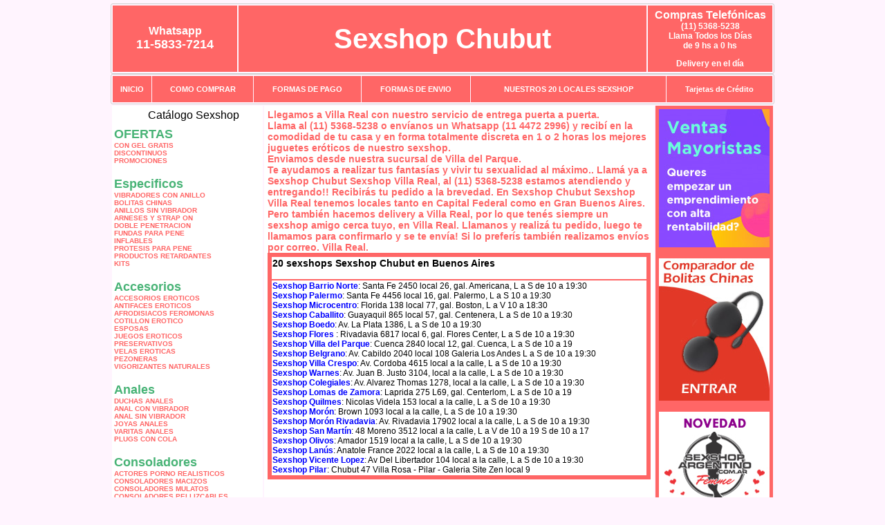

--- FILE ---
content_type: text/html; charset=UTF-8
request_url: https://sexshopchubut.com.ar/Villa_Real.php
body_size: 91462
content:
<html xmlns="http://www.w3.org/1999/xhtml" xml:lang="es" >
<head>
<meta http-equiv="Expires" content="2023-10-06 16:57:32 GMT">
<meta charset="utf-8">
<Title>Sexshop Villa Real - Llamanos (11) 5368-5238 - Visitanos: Cuenca 2840 local 12 en galeria Sexshop Chubut</title>
<META NAME="description" CONTENT="Sex shop Villa Real - delivery desde 1 hora desde nuestra sucursal de Villa del Parque. +3000 productos y 18 Sucursales. Te ayudamos a concretar tu fantasía. Cuenca 2840 local 12 en galeria Sexshop Chubut. Sexshop Sexshop Chubut">
<META NAME="keywords" CONTENT="Sexshop Chubut, Sex shop Villa Real, delivery, envios al interior, sexshop, sexshop capital federal, sexhop Villa del Parque, juguetes eroticos, vibrador, consolador, bolitas chinas, vigorizantes, sexualidad, lenceria erotica, medias de red, disfraces erotico">
<meta http-equiv="Content-Language" content="es-AR" />
<meta name="author" content="http://www.sexshopchubut.com.ar">
<meta name="copyright" content="Sexshop Chubut">
<meta name="revisit-after" content="10 days">
<meta name="distribution" content="global">
<meta name="rating" content="general">
<meta content="INDEX, FOLLOW" name="ROBOTS">
<link href="_Sexshop_Chubut.css" rel="stylesheet" type="text/css">
<script language="JavaScript" type="text/JavaScript">
<!--
function MM_findObj(n, d) { //v4.01
  var p,i,x;  if(!d) d=document; if((p=n.indexOf("?"))>0&&parent.frames.length) {
    d=parent.frames[n.substring(p+1)].document; n=n.substring(0,p);}
  if(!(x=d[n])&&d.all) x=d.all[n]; for (i=0;!x&&i<d.forms.length;i++) x=d.forms[i][n];
  for(i=0;!x&&d.layers&&i<d.layers.length;i++) x=MM_findObj(n,d.layers[i].document);
  if(!x && d.getElementById) x=d.getElementById(n); return x;
}
function MM_showHideLayers() { //v6.0
  var i,p,v,obj,args=MM_showHideLayers.arguments;
  for (i=0; i<(args.length-2); i+=3) if ((obj=MM_findObj(args[i]))!=null) { v=args[i+2];
    if (obj.style) { obj=obj.style; v=(v=='show')?'visible':(v=='hide')?'hidden':v; }
    obj.visibility=v; }
}
//-->
</script>
<script language="JavaScript" type="text/JavaScript">
<!--
function MM_reloadPage(init) {  //reloads the window if Nav4 resized
  if (init==true) with (navigator) {if ((appName=="Netscape")&&(parseInt(appVersion)==4)) {
    document.MM_pgW=innerWidth; document.MM_pgH=innerHeight; onresize=MM_reloadPage; }}
  else if (innerWidth!=document.MM_pgW || innerHeight!=document.MM_pgH) location.reload();
}
MM_reloadPage(true);

function MM_preloadImages() { //v3.0
  var d=document; if(d.images){ if(!d.MM_p) d.MM_p=new Array();
    var i,j=d.MM_p.length,a=MM_preloadImages.arguments; for(i=0; i<a.length; i++)
    if (a[i].indexOf("#")!=0){ d.MM_p[j]=new Image; d.MM_p[j++].src=a[i];}}
}
//-->
</script>

<meta name="google-site-verification" content="-d82TofAcRyjUeWj6Ugeaycp3_SPVjG9uqE52xyDEmI" />
</head>
<body>
<div style="width: 100%; background-color: #800000; height: 100px; color: #ffffff; text-align: center; font-size: 20px; padding-top: 15px; display: none;" id="DivMensajePopUp">
	<div style="position: absolute; right: 20px;"><a href="#" onclick="$('#DivMensajePopUp').fadeOut(1000);" style="color: #ffffff;">X</a></div>
</div>
<table width="960"  border="0" align="center" cellpadding="5" cellspacing="2" class="redondeado"><tr>
 <td width="170" align="center" bgcolor="#FF6666" class="Sexshop_Chubut_estilo_04"><span class="Sexshop_Chubut_estilo_02">Whatsapp</span><br><font size="4">11-5833-7214</font></td>
 <td align="center" bgcolor="#FF6666" class="Sexshop_Chubut_estilo_05"><a href="http://www.sexshopchubut.com.ar" class="Sexshop_Chubut_estilo_05" title="Sexshop Chubut">Sexshop Chubut</a></td>
 <td width="170" align="center" bgcolor="#FF6666" class="Sexshop_Chubut_estilo_04"><b><span class="Sexshop_Chubut_estilo_02">Compras Telef&oacute;nicas<br>
	</span></b>(11) 5368-5238<br>
	Llama Todos los Días<br>
	de 9 hs a 0 hs<p>Delivery en el día</td></tr>
</table>
<table width="960"  border="0" align="center" cellpadding="0" cellspacing="1" class="redondeado"><tr>
 <td valign="top">
  <table width="100%"  border="0" cellpadding="2" cellspacing="1" height=40><tr>
   <td align="center" bgcolor="#FF6666" class="Sexshop_Chubut_estilo_06"><a href="index.php" class="Sexshop_Chubut_estilo_01">INICIO</a></td>
   <td align="center" bgcolor="#FF6666" class="Sexshop_Chubut_estilo_06"><a href="index.php?page=comprar" class="Sexshop_Chubut_estilo_01">COMO COMPRAR</a></td>
   <td align="center" bgcolor="#FF6666" class="Sexshop_Chubut_estilo_06"><a href="index.php?page=pago" class="Sexshop_Chubut_estilo_01">FORMAS DE PAGO</a></td>
   <td align="center" bgcolor="#FF6666" class="Sexshop_Chubut_estilo_06"><a href="index.php?page=envio" class="Sexshop_Chubut_estilo_01">FORMAS DE ENVIO</a></td>
   <td align="center" bgcolor="#FF6666" class="Sexshop_Chubut_estilo_06"><a href="index.php?page=sexshops" class="Sexshop_Chubut_estilo_01">NUESTROS 20 LOCALES SEXSHOP</a></td>
   <td align="center" bgcolor="#FF6666" class="Sexshop_Chubut_estilo_06"><a href="Sexshop_Chubut_tarjetas_de_credito.php" class="Sexshop_Chubut_estilo_01">Tarjetas de Cr&eacute;dito</a></td></tr>
  </table>
 </td></tr>
</table><table width="960"  border="0" align="center" cellpadding="0" cellspacing="2"><tr>
 <td width="200" align="center" valign="top" bgcolor="#FFFFFF">
<table width="160" border="0" align="center" cellpadding="5" cellspacing="0"><tr>
  </tr><tr>
 <td colspan="2" align="center"><p align="right">Cat&aacute;logo Sexshop</p></td></tr>
</table>
<script type="text/javascript" src="ClickShowHideMenu.js"></script>
<link href="_Sexshop_Chubut.css" rel="stylesheet" type="text/css">
<table width="160" align="center"><tr>
 <td>
  <table width="180" cellspacing="0" cellpadding="0" id="click-menu2" class="click-menu">
<font color=#48B376 size=4 face=Arial><b>OFERTAS</b></font><br><a href="index.php?page=prods&categ=OFERTAS&subcateg=CON GEL GRATIS&categid=284" class=LinkBarra><b>CON GEL GRATIS</b></a><br>
<a href="index.php?page=prods&categ=OFERTAS&subcateg=DISCONTINUOS&categid=260" class=LinkBarra><b>DISCONTINUOS</b></a><br>
<a href="index.php?page=prods&categ=OFERTAS&subcateg=PROMOCIONES&categid=261" class=LinkBarra><b>PROMOCIONES</b></a><br>
<br><font color=#48B376 size=4 face=Arial><b>Especificos</b></font><br><a href="index.php?page=prods&categ=Especificos&subcateg=VIBRADORES CON ANILLO&categid=106" class=LinkBarra><b>VIBRADORES CON ANILLO</b></a><br>
<a href="index.php?page=prods&categ=Especificos&subcateg=BOLITAS CHINAS&categid=108" class=LinkBarra><b>BOLITAS CHINAS</b></a><br>
<a href="index.php?page=prods&categ=Especificos&subcateg=ANILLOS SIN VIBRADOR&categid=105" class=LinkBarra><b>ANILLOS SIN VIBRADOR</b></a><br>
<a href="index.php?page=prods&categ=Especificos&subcateg=ARNESES Y STRAP ON&categid=107" class=LinkBarra><b>ARNESES Y STRAP ON</b></a><br>
<a href="index.php?page=prods&categ=Especificos&subcateg=DOBLE PENETRACION&categid=149" class=LinkBarra><b>DOBLE PENETRACION</b></a><br>
<a href="index.php?page=prods&categ=Especificos&subcateg=FUNDAS PARA PENE&categid=122" class=LinkBarra><b>FUNDAS PARA PENE</b></a><br>
<a href="index.php?page=prods&categ=Especificos&subcateg=INFLABLES&categid=235" class=LinkBarra><b>INFLABLES</b></a><br>
<a href="index.php?page=prods&categ=Especificos&subcateg=PROTESIS PARA PENE&categid=150" class=LinkBarra><b>PROTESIS PARA PENE</b></a><br>
<a href="index.php?page=prods&categ=Especificos&subcateg=PRODUCTOS RETARDANTES&categid=264" class=LinkBarra><b>PRODUCTOS RETARDANTES</b></a><br>
<a href="index.php?page=prods&categ=Especificos&subcateg=KITS&categid=227" class=LinkBarra><b>KITS</b></a><br>
<br><font color=#48B376 size=4 face=Arial><b>Accesorios</b></font><br><a href="index.php?page=prods&categ=Accesorios&subcateg=ACCESORIOS EROTICOS&categid=103" class=LinkBarra><b>ACCESORIOS EROTICOS</b></a><br>
<a href="index.php?page=prods&categ=Accesorios&subcateg=ANTIFACES EROTICOS&categid=278" class=LinkBarra><b>ANTIFACES EROTICOS</b></a><br>
<a href="index.php?page=prods&categ=Accesorios&subcateg=AFRODISIACOS FEROMONAS&categid=104" class=LinkBarra><b>AFRODISIACOS FEROMONAS</b></a><br>
<a href="index.php?page=prods&categ=Accesorios&subcateg=COTILLON EROTICO&categid=121" class=LinkBarra><b>COTILLON EROTICO</b></a><br>
<a href="index.php?page=prods&categ=Accesorios&subcateg=ESPOSAS&categid=236" class=LinkBarra><b>ESPOSAS</b></a><br>
<a href="index.php?page=prods&categ=Accesorios&subcateg=JUEGOS EROTICOS&categid=117" class=LinkBarra><b>JUEGOS EROTICOS</b></a><br>
<a href="index.php?page=prods&categ=Accesorios&subcateg=PRESERVATIVOS&categid=119" class=LinkBarra><b>PRESERVATIVOS</b></a><br>
<a href="index.php?page=prods&categ=Accesorios&subcateg=VELAS EROTICAS&categid=120" class=LinkBarra><b>VELAS EROTICAS</b></a><br>
<a href="index.php?page=prods&categ=Accesorios&subcateg=PEZONERAS&categid=286" class=LinkBarra><b>PEZONERAS</b></a><br>
<a href="index.php?page=prods&categ=Accesorios&subcateg=VIGORIZANTES NATURALES&categid=102" class=LinkBarra><b>VIGORIZANTES NATURALES</b></a><br>
<br><font color=#48B376 size=4 face=Arial><b>Anales</b></font><br><a href="index.php?page=prods&categ=Anales&subcateg=DUCHAS ANALES&categid=272" class=LinkBarra><b>DUCHAS ANALES</b></a><br>
<a href="index.php?page=prods&categ=Anales&subcateg=ANAL CON VIBRADOR&categid=230" class=LinkBarra><b>ANAL CON VIBRADOR</b></a><br>
<a href="index.php?page=prods&categ=Anales&subcateg=ANAL SIN VIBRADOR&categid=231" class=LinkBarra><b>ANAL SIN VIBRADOR</b></a><br>
<a href="index.php?page=prods&categ=Anales&subcateg=JOYAS ANALES&categid=237" class=LinkBarra><b>JOYAS ANALES</b></a><br>
<a href="index.php?page=prods&categ=Anales&subcateg=VARITAS ANALES&categid=232" class=LinkBarra><b>VARITAS ANALES</b></a><br>
<a href="index.php?page=prods&categ=Anales&subcateg=PLUGS CON COLA&categid=281" class=LinkBarra><b>PLUGS CON COLA</b></a><br>
<br><font color=#48B376 size=4 face=Arial><b>Consoladores</b></font><br><a href="index.php?page=prods&categ=Consoladores&subcateg=ACTORES PORNO REALISTICOS&categid=137" class=LinkBarra><b>ACTORES PORNO REALISTICOS</b></a><br>
<a href="index.php?page=prods&categ=Consoladores&subcateg=CONSOLADORES MACIZOS&categid=139" class=LinkBarra><b>CONSOLADORES MACIZOS</b></a><br>
<a href="index.php?page=prods&categ=Consoladores&subcateg=CONSOLADORES MULATOS&categid=141" class=LinkBarra><b>CONSOLADORES MULATOS</b></a><br>
<a href="index.php?page=prods&categ=Consoladores&subcateg=CONSOLADORES PELLIZCABLES&categid=142" class=LinkBarra><b>CONSOLADORES PELLIZCABLES</b></a><br>
<a href="index.php?page=prods&categ=Consoladores&subcateg=CONSOLADORES REALISTICOS&categid=145" class=LinkBarra><b>CONSOLADORES REALISTICOS</b></a><br>
<a href="index.php?page=prods&categ=Consoladores&subcateg=CONSOLADORES SOPAPA JELLY&categid=143" class=LinkBarra><b>CONSOLADORES SOPAPA JELLY</b></a><br>
<a href="index.php?page=prods&categ=Consoladores&subcateg=CONSOLADORES SOPAPA PIEL&categid=144" class=LinkBarra><b>CONSOLADORES SOPAPA PIEL</b></a><br>
<a href="index.php?page=prods&categ=Consoladores&subcateg=MONSTER&categid=289" class=LinkBarra><b>MONSTER</b></a><br>
<br><font color=#48B376 size=4 face=Arial><b>Vibradores</b></font><br><a href="index.php?page=prods&categ=Vibradores&subcateg=VIBRADORES INALÁMBRICOS BLUETOOTH&categid=276" class=LinkBarra><b>VIBRADORES INALÁMBRICOS BLUETOOTH</b></a><br>
<a href="index.php?page=prods&categ=Vibradores&subcateg=VIBRADORES PARA PAREJAS&categid=269" class=LinkBarra><b>VIBRADORES PARA PAREJAS</b></a><br>
<a href="index.php?page=prods&categ=Vibradores&subcateg=ANILLOS CON VIBRADOR&categid=151" class=LinkBarra><b>ANILLOS CON VIBRADOR</b></a><br>
<a href="index.php?page=prods&categ=Vibradores&subcateg=VIBRADORES CON ESTIMULACION&categid=222" class=LinkBarra><b>VIBRADORES CON ESTIMULACION</b></a><br>
<a href="index.php?page=prods&categ=Vibradores&subcateg=VIBRADORES CYBER SKIN&categid=152" class=LinkBarra><b>VIBRADORES CYBER SKIN</b></a><br>
<a href="index.php?page=prods&categ=Vibradores&subcateg=VIBRADORES FUNNY&categid=154" class=LinkBarra><b>VIBRADORES FUNNY</b></a><br>
<a href="index.php?page=prods&categ=Vibradores&subcateg=VIBRADORES JELLY&categid=155" class=LinkBarra><b>VIBRADORES JELLY</b></a><br>
<a href="index.php?page=prods&categ=Vibradores&subcateg=VIBRADORES PIEL&categid=159" class=LinkBarra><b>VIBRADORES PIEL</b></a><br>
<a href="index.php?page=prods&categ=Vibradores&subcateg=VIBRADORES INALAMBRICOS&categid=224" class=LinkBarra><b>VIBRADORES INALAMBRICOS</b></a><br>
<a href="index.php?page=prods&categ=Vibradores&subcateg=VIBRADORES PREMIUM&categid=156" class=LinkBarra><b>VIBRADORES PREMIUM</b></a><br>
<a href="index.php?page=prods&categ=Vibradores&subcateg=VIBRADORES RIGIDOS&categid=140" class=LinkBarra><b>VIBRADORES RIGIDOS</b></a><br>
<a href="index.php?page=prods&categ=Vibradores&subcateg=VIBRADORES PROSTATICOS&categid=148" class=LinkBarra><b>VIBRADORES PROSTATICOS</b></a><br>
<a href="index.php?page=prods&categ=Vibradores&subcateg=VIBRADORES MICROFONO&categid=290" class=LinkBarra><b>VIBRADORES MICROFONO</b></a><br>
<a href="index.php?page=prods&categ=Vibradores&subcateg=VIBRADORES REALISTICOS&categid=157" class=LinkBarra><b>VIBRADORES REALISTICOS</b></a><br>
<a href="index.php?page=prods&categ=Vibradores&subcateg=VIBRADORES ROTATIVOS&categid=158" class=LinkBarra><b>VIBRADORES ROTATIVOS</b></a><br>
<a href="index.php?page=prods&categ=Vibradores&subcateg=VIBRADORES CON SOPAPA&categid=266" class=LinkBarra><b>VIBRADORES CON SOPAPA</b></a><br>
<a href="index.php?page=prods&categ=Vibradores&subcateg=VIBRADORES USB RECARGABLES&categid=124" class=LinkBarra><b>VIBRADORES USB RECARGABLES</b></a><br>
<br><font color=#48B376 size=4 face=Arial><b>Estimuladores</b></font><br><a href="index.php?page=prods&categ=Estimuladores&subcateg=ESTIMULADORES CON APP&categid=282" class=LinkBarra><b>ESTIMULADORES CON APP</b></a><br>
<a href="index.php?page=prods&categ=Estimuladores&subcateg=BALAS VIBRADORAS&categid=223" class=LinkBarra><b>BALAS VIBRADORAS</b></a><br>
<a href="index.php?page=prods&categ=Estimuladores&subcateg=SUCCIONADORES&categid=255" class=LinkBarra><b>SUCCIONADORES</b></a><br>
<a href="index.php?page=prods&categ=Estimuladores&subcateg=ESTIMULADORES DE CLITORIS&categid=229" class=LinkBarra><b>ESTIMULADORES DE CLITORIS</b></a><br>
<a href="index.php?page=prods&categ=Estimuladores&subcateg=ESTIMULADORES ESPECIALES&categid=226" class=LinkBarra><b>ESTIMULADORES ESPECIALES</b></a><br>
<a href="index.php?page=prods&categ=Estimuladores&subcateg=ESTIMULADORES DE VIDRIO&categid=147" class=LinkBarra><b>ESTIMULADORES DE VIDRIO</b></a><br>
<a href="index.php?page=prods&categ=Estimuladores&subcateg=ESTIMULADORES FEMENINOS&categid=109" class=LinkBarra><b>ESTIMULADORES FEMENINOS</b></a><br>
<a href="index.php?page=prods&categ=Estimuladores&subcateg=ESTIMULADORES MASCULINOS&categid=110" class=LinkBarra><b>ESTIMULADORES MASCULINOS</b></a><br>
<a href="index.php?page=prods&categ=Estimuladores&subcateg=ESTIMULADORES PROSTATICOS&categid=219" class=LinkBarra><b>ESTIMULADORES PROSTATICOS</b></a><br>
<a href="index.php?page=prods&categ=Estimuladores&subcateg=ESTIMULADORES PUNTO G&categid=220" class=LinkBarra><b>ESTIMULADORES PUNTO G</b></a><br>
<a href="index.php?page=prods&categ=Estimuladores&subcateg=DE METAL&categid=288" class=LinkBarra><b>DE METAL</b></a><br>
<a href="index.php?page=prods&categ=Estimuladores&subcateg=MUÑECAS INFLABLES Y VAGINAS&categid=123" class=LinkBarra><b>MUÑECAS INFLABLES Y VAGINAS</b></a><br>
<br><font color=#48B376 size=4 face=Arial><b>Aceites y lubricantes</b></font><br><a href="index.php?page=prods&categ=Aceites y lubricantes&subcateg=ACEITES Y GELES MASAJES&categid=126" class=LinkBarra><b>ACEITES Y GELES MASAJES</b></a><br>
<a href="index.php?page=prods&categ=Aceites y lubricantes&subcateg=LIMPIADOR DE PRODUCTOS&categid=133" class=LinkBarra><b>LIMPIADOR DE PRODUCTOS</b></a><br>
<a href="index.php?page=prods&categ=Aceites y lubricantes&subcateg=LUBRICANTES ANALES&categid=127" class=LinkBarra><b>LUBRICANTES ANALES</b></a><br>
<a href="index.php?page=prods&categ=Aceites y lubricantes&subcateg=LUBRICANTES AROMATIZADOS&categid=128" class=LinkBarra><b>LUBRICANTES AROMATIZADOS</b></a><br>
<a href="index.php?page=prods&categ=Aceites y lubricantes&subcateg=LUBRICANTES ESTIMULANTES&categid=130" class=LinkBarra><b>LUBRICANTES ESTIMULANTES</b></a><br>
<a href="index.php?page=prods&categ=Aceites y lubricantes&subcateg=LUBRICANTES FRIO - CALOR&categid=129" class=LinkBarra><b>LUBRICANTES FRIO - CALOR</b></a><br>
<a href="index.php?page=prods&categ=Aceites y lubricantes&subcateg=LUBRICANTES NEUTROS&categid=131" class=LinkBarra><b>LUBRICANTES NEUTROS</b></a><br>
<a href="index.php?page=prods&categ=Aceites y lubricantes&subcateg=LUBRICANTES KYL&categid=136" class=LinkBarra><b>LUBRICANTES KYL</b></a><br>
<a href="index.php?page=prods&categ=Aceites y lubricantes&subcateg=FLY NIGHT&categid=254" class=LinkBarra><b>FLY NIGHT</b></a><br>
<a href="index.php?page=prods&categ=Aceites y lubricantes&subcateg=REAL SKYN&categid=271" class=LinkBarra><b>REAL SKYN</b></a><br>
<a href="index.php?page=prods&categ=Aceites y lubricantes&subcateg=LUBRICANTES MISS V&categid=134" class=LinkBarra><b>LUBRICANTES MISS V</b></a><br>
<a href="index.php?page=prods&categ=Aceites y lubricantes&subcateg=LUBRICANTES SABORIZADOS&categid=132" class=LinkBarra><b>LUBRICANTES SABORIZADOS</b></a><br>
<a href="index.php?page=prods&categ=Aceites y lubricantes&subcateg=PERFUMES&categid=283" class=LinkBarra><b>PERFUMES</b></a><br>
<a href="index.php?page=prods&categ=Aceites y lubricantes&subcateg=LUBRICANTES SEXITIVE&categid=228" class=LinkBarra><b>LUBRICANTES SEXITIVE</b></a><br>
<a href="index.php?page=prods&categ=Aceites y lubricantes&subcateg=LUBRICANTES SEXTUAL&categid=273" class=LinkBarra><b>LUBRICANTES SEXTUAL</b></a><br>
<br><font color=#48B376 size=4 face=Arial><b>Lencería femenina</b></font><br><a href="index.php?page=prods&categ=Lencería femenina&subcateg=ACCESORIOS DE LENCERIA&categid=221" class=LinkBarra><b>ACCESORIOS DE LENCERIA</b></a><br>
<a href="index.php?page=prods&categ=Lencería femenina&subcateg=ARNESES Y LIGUEROS&categid=277" class=LinkBarra><b>ARNESES Y LIGUEROS</b></a><br>
<a href="index.php?page=prods&categ=Lencería femenina&subcateg=BABY DOLLS EROTICOS&categid=161" class=LinkBarra><b>BABY DOLLS EROTICOS</b></a><br>
<a href="index.php?page=prods&categ=Lencería femenina&subcateg=BODYS EROTICOS&categid=163" class=LinkBarra><b>BODYS EROTICOS</b></a><br>
<a href="index.php?page=prods&categ=Lencería femenina&subcateg=CATSUITS EROTICOS&categid=164" class=LinkBarra><b>CATSUITS EROTICOS</b></a><br>
<a href="index.php?page=prods&categ=Lencería femenina&subcateg=CONJUNTOS EROTICOS&categid=165" class=LinkBarra><b>CONJUNTOS EROTICOS</b></a><br>
<a href="index.php?page=prods&categ=Lencería femenina&subcateg=CORSETS EROTICOS&categid=166" class=LinkBarra><b>CORSETS EROTICOS</b></a><br>
<a href="index.php?page=prods&categ=Lencería femenina&subcateg=DISFRACES EROTICOS&categid=168" class=LinkBarra><b>DISFRACES EROTICOS</b></a><br>
<a href="index.php?page=prods&categ=Lencería femenina&subcateg=LENCERIA XL&categid=175" class=LinkBarra><b>LENCERIA XL</b></a><br>
<a href="index.php?page=prods&categ=Lencería femenina&subcateg=MEDIAS EROTICAS&categid=169" class=LinkBarra><b>MEDIAS EROTICAS</b></a><br>
<a href="index.php?page=prods&categ=Lencería femenina&subcateg=PORTALIGAS EROTICOS&categid=170" class=LinkBarra><b>PORTALIGAS EROTICOS</b></a><br>
<a href="index.php?page=prods&categ=Lencería femenina&subcateg=REMERAS Y MINIFALDAS EROTICAS&categid=171" class=LinkBarra><b>REMERAS Y MINIFALDAS EROTICAS</b></a><br>
<a href="index.php?page=prods&categ=Lencería femenina&subcateg=ROPA EN VINILO&categid=262" class=LinkBarra><b>ROPA EN VINILO</b></a><br>
<a href="index.php?page=prods&categ=Lencería femenina&subcateg=ROPA EN TELA DE RED&categid=263" class=LinkBarra><b>ROPA EN TELA DE RED</b></a><br>
<a href="index.php?page=prods&categ=Lencería femenina&subcateg=TANGAS EROTICAS&categid=172" class=LinkBarra><b>TANGAS EROTICAS</b></a><br>
<a href="index.php?page=prods&categ=Lencería femenina&subcateg=TANGAS PREMIUM&categid=173" class=LinkBarra><b>TANGAS PREMIUM</b></a><br>
<a href="index.php?page=prods&categ=Lencería femenina&subcateg=TANGAS FUNNY&categid=274" class=LinkBarra><b>TANGAS FUNNY</b></a><br>
<a href="index.php?page=prods&categ=Lencería femenina&subcateg=VESTIDOS EROTICOS&categid=174" class=LinkBarra><b>VESTIDOS EROTICOS</b></a><br>
<br><font color=#48B376 size=4 face=Arial><b>Lencería masculina</b></font><br><a href="index.php?page=prods&categ=Lencería masculina&subcateg=BODYS Y REMERAS&categid=270" class=LinkBarra><b>BODYS Y REMERAS</b></a><br>
<a href="index.php?page=prods&categ=Lencería masculina&subcateg=BOXERS EROTICOS HOMBRE&categid=177" class=LinkBarra><b>BOXERS EROTICOS HOMBRE</b></a><br>
<a href="index.php?page=prods&categ=Lencería masculina&subcateg=DISFRACES MASCULINOS&categid=179" class=LinkBarra><b>DISFRACES MASCULINOS</b></a><br>
<a href="index.php?page=prods&categ=Lencería masculina&subcateg=LENCERIA MASCULINA&categid=176" class=LinkBarra><b>LENCERIA MASCULINA</b></a><br>
<a href="index.php?page=prods&categ=Lencería masculina&subcateg=SUSPENSORES HOMBRE&categid=178" class=LinkBarra><b>SUSPENSORES HOMBRE</b></a><br>
<br><font color=#48B376 size=4 face=Arial><b>Cueros eróticos</b></font><br><a href="index.php?page=prods&categ=Cueros eróticos&subcateg=ACCESORIOS DE CUERO&categid=180" class=LinkBarra><b>ACCESORIOS DE CUERO</b></a><br>
<a href="index.php?page=prods&categ=Cueros eróticos&subcateg=CONJUNTOS DE CUERO&categid=181" class=LinkBarra><b>CONJUNTOS DE CUERO</b></a><br>
<a href="index.php?page=prods&categ=Cueros eróticos&subcateg=ESPOSAS DE CUERO&categid=182" class=LinkBarra><b>ESPOSAS DE CUERO</b></a><br>
<a href="index.php?page=prods&categ=Cueros eróticos&subcateg=INMOVILIZADORES SADO&categid=183" class=LinkBarra><b>INMOVILIZADORES SADO</b></a><br>
<a href="index.php?page=prods&categ=Cueros eróticos&subcateg=LATIGOS SADO&categid=184" class=LinkBarra><b>LATIGOS SADO</b></a><br>
<a href="index.php?page=prods&categ=Cueros eróticos&subcateg=LINEA BLANCA&categid=186" class=LinkBarra><b>LINEA BLANCA</b></a><br>
<a href="index.php?page=prods&categ=Cueros eróticos&subcateg=LINEA PELUCHE&categid=188" class=LinkBarra><b>LINEA PELUCHE</b></a><br>
<a href="index.php?page=prods&categ=Cueros eróticos&subcateg=MASCARAS DE CUERO&categid=185" class=LinkBarra><b>MASCARAS DE CUERO</b></a><br>
<br><font color=#48B376 size=4 face=Arial><b>Marcas Importadas</b></font><br><a href="index.php?page=prods&categ=Marcas Importadas&subcateg=ADRIEN LASTIC&categid=240" class=LinkBarra><b>ADRIEN LASTIC</b></a><br>
<a href="index.php?page=prods&categ=Marcas Importadas&subcateg=ALIVE&categid=241" class=LinkBarra><b>ALIVE</b></a><br>
<a href="index.php?page=prods&categ=Marcas Importadas&subcateg=BLUSH&categid=242" class=LinkBarra><b>BLUSH</b></a><br>
<a href="index.php?page=prods&categ=Marcas Importadas&subcateg=BSWISH&categid=243" class=LinkBarra><b>BSWISH</b></a><br>
<a href="index.php?page=prods&categ=Marcas Importadas&subcateg=CALIFORNIA EXOTIC&categid=244" class=LinkBarra><b>CALIFORNIA EXOTIC</b></a><br>
<a href="index.php?page=prods&categ=Marcas Importadas&subcateg=NS NOVELTIES&categid=249" class=LinkBarra><b>NS NOVELTIES</b></a><br>
<a href="index.php?page=prods&categ=Marcas Importadas&subcateg=PIPEDREAM&categid=250" class=LinkBarra><b>PIPEDREAM</b></a><br>
<a href="index.php?page=prods&categ=Marcas Importadas&subcateg=PRETTY LOVE&categid=251" class=LinkBarra><b>PRETTY LOVE</b></a><br>
<a href="index.php?page=prods&categ=Marcas Importadas&subcateg=SATISFYER&categid=252" class=LinkBarra><b>SATISFYER</b></a><br>
<a href="index.php?page=prods&categ=Marcas Importadas&subcateg=SHOTS&categid=279" class=LinkBarra><b>SHOTS</b></a><br>
<a href="index.php?page=prods&categ=Marcas Importadas&subcateg=SEXY & FUNNY&categid=280" class=LinkBarra><b>SEXY & FUNNY</b></a><br>
<a href="index.php?page=prods&categ=Marcas Importadas&subcateg=HARD STEEL&categid=285" class=LinkBarra><b>HARD STEEL</b></a><br>
<br><font color=#48B376 size=4 face=Arial><b>Películas eróticas</b></font><br><a href="index.php?page=prods&categ=Películas eróticas&subcateg=DVD ANAL&categid=189" class=LinkBarra><b>DVD ANAL</b></a><br>
<a href="index.php?page=prods&categ=Películas eróticas&subcateg=DVD ARGENTINAS&categid=202" class=LinkBarra><b>DVD ARGENTINAS</b></a><br>
<a href="index.php?page=prods&categ=Películas eróticas&subcateg=DVD BRASILERAS&categid=203" class=LinkBarra><b>DVD BRASILERAS</b></a><br>
<a href="index.php?page=prods&categ=Películas eróticas&subcateg=DVD EXOTICAS&categid=192" class=LinkBarra><b>DVD EXOTICAS</b></a><br>
<a href="index.php?page=prods&categ=Películas eróticas&subcateg=DVD FETICHE SADO&categid=195" class=LinkBarra><b>DVD FETICHE SADO</b></a><br>
<a href="index.php?page=prods&categ=Películas eróticas&subcateg=DVD GANG BANG&categid=196" class=LinkBarra><b>DVD GANG BANG</b></a><br>
<a href="index.php?page=prods&categ=Películas eróticas&subcateg=DVD GAY&categid=197" class=LinkBarra><b>DVD GAY</b></a><br>
<a href="index.php?page=prods&categ=Películas eróticas&subcateg=DVD HETEROSEXUALES&categid=198" class=LinkBarra><b>DVD HETEROSEXUALES</b></a><br>
<a href="index.php?page=prods&categ=Películas eróticas&subcateg=DVD INTERRACIALES&categid=213" class=LinkBarra><b>DVD INTERRACIALES</b></a><br>
<a href="index.php?page=prods&categ=Películas eróticas&subcateg=DVD LESBIANAS&categid=199" class=LinkBarra><b>DVD LESBIANAS</b></a><br>
<a href="index.php?page=prods&categ=Películas eróticas&subcateg=DVD ROCCO SIFREDI&categid=218" class=LinkBarra><b>DVD ROCCO SIFREDI</b></a><br>
<a href="index.php?page=prods&categ=Películas eróticas&subcateg=DVD CLASICAS&categid=214" class=LinkBarra><b>DVD CLASICAS</b></a><br>
<a href="index.php?page=prods&categ=Películas eróticas&subcateg=DVD SUECAS&categid=206" class=LinkBarra><b>DVD SUECAS</b></a><br>
<a href="index.php?page=prods&categ=Películas eróticas&subcateg=DVD TRAVESTIS&categid=201" class=LinkBarra><b>DVD TRAVESTIS</b></a><br>
  </table>
 </td></tr>
</table>
<script type="text/javascript">
var clickMenu2 = new ClickShowHideMenu("click-menu2");
clickMenu2.init();
</script><table width="160" border="0" cellpadding="5" cellspacing="0"><tr>
 <td align="center" bgcolor="#FF6666"><a href="http://www.sexshopchubut.com.ar/index.php?page=prods&amp;categ=Lenceria Erotica Femenina&amp;subcateg=Disfraces eroticos&categid=168"><img src="imagenes/Sexshop_Chubut_banner_disfraces_eroticos.gif" alt="Sexshop Chubut Disfraces Eroticos" width="160" height="140" border="0" /></a></td></tr><tr>
 <td align="center" bgcolor="#FF6666"><a href="index.php?page=envio"><img src="imagenes/Sexshop_Chubut_correo_01.jpg" alt="sexshop" width="160" height="70" border="0" /></a></td></tr><tr>
 <td align="center" bgcolor="#FF6666"><a href="delivery_caba_gba.php"><img src="imagenes/Sexshop_Chubut_envios_160x140_01.gif" alt="delivery sex shop" width="160" height="100" border="0" /></a></td></tr><tr>
 <td align="center" bgcolor="#FF6666"><a href="http://www.sexshopchubut.com.ar/index.php?page=prods&categ=Consoladores y Vibradores&subcateg=Consoladores Pellizcables&categid=142"><img src="imagenes/Sexshop_Chubut_banner_consoladores_pellizcables.jpg" alt="Sexshop Chubut Consoladores Pellizcables y Realisticos" width="160" height="140" border="0" /></a></td></tr><tr>
 <td align="center" bgcolor="#FF6666"><a href="Sexshop_Chubut_tarjetas_de_credito.php">
	<img src="imagenes/Sexshop_Chubut_tarjetas_12.jpg" alt="Sexshop Tarjetas de Credito" width="160" height="100" border="0" /></a></td></tr>
	<tr>
 <td align="center" bgcolor="#FF6666"><a href="http://www.sexshopchubut.com.ar/index.php?page=prods&amp;categ=Productos Sexshop&amp;subcateg=Estimuladores ellos&categid=110"><img src="imagenes/Sexshop_Chubut_banner_estimuladores_masculinos.gif" alt="Sexshop Chubut Vibradores Estimulacion Masculina" width="160" height="140" border="0" /></a></td></tr>
</table><div align="center">
	<table width="160" border="0" cellpadding="5" cellspacing="0" bgcolor="#FF6666"><tr>
 <td align="center"><a href="index.php?page=envio"><img src="imagenes/Sexshop_Chubut_correo_01.jpg" alt="Productos de Sexshop por Correo Argentino" width="160" height="70" border="0" /></a></td></tr><tr>
 <td align="center"><a href="index.php?page=pago"><img src="imagenes/Sexshop_Chubut_envios_160x140_01.gif" alt="Delivery sex shop" width="160" height="100" border="0" /></a></td></tr>
		<tr>
 <td align="center">
<h2 align="center">SEXSHOP<br /><font size="4">Productos Er&oacute;ticos disfrut&aacute; con tu pareja lo mejor del Sex Shop</font></h2></td></tr>
</table>
</div> </td>
 <td align="center" bgcolor="#FFFFFF" valign=top>
  <table width="100%"  border="0" cellspacing="0" cellpadding="5"><tr>
   <td>
    <p class="info-barrio-sexshop-sex-shop-sexshops-sex-shops">
     Llegamos a  Villa Real con nuestro servicio de entrega puerta a puerta. <br>Llama al (11) 5368-5238 o env&iacute;anos un Whatsapp (11 4472 2996) y recib&iacute; en la comodidad de tu casa y en forma totalmente discreta en 1 o 2 horas los mejores juguetes er&oacute;ticos de nuestro sexshop.<br> Enviamos desde nuestra sucursal de Villa del Parque.<br> Te ayudamos a realizar tus fantas&iacute;as y vivir tu sexualidad al m&aacute;ximo.. Llam&aacute; ya a Sexshop Chubut Sexshop <strong>Villa Real</strong>, al (11) 5368-5238 estamos atendiendo y entregando!! Recibir&aacute;s tu pedido a la brevedad.
     En Sexshop Chubut Sexshop <strong>Villa Real</strong> tenemos locales tanto en Capital Federal como en Gran Buenos Aires.
     Pero tambi&eacute;n hacemos delivery a <strong>Villa Real</strong>, por lo que ten&eacute;s siempre un sexshop amigo cerca tuyo, en <strong>Villa Real</strong>.
     Llamanos y realiz&aacute; tu pedido, luego te llamamos para confirmarlo y se te env&iacute;a! Si lo prefer&iacute;s tambi&eacute;n realizamos env&iacute;os por correo. Villa Real.
     <span class="texto">
 

<table width="100%" border="5" bordercolor="#FF6666" cellspacing="0" cellpadding="1" bgcolor="#FFFFFF"><tr>
 <td align="left" bordercolor="#FFFFFF" class="info-direcciones-sexshop-sex-shop-sexshops-sex-shops"><h3>20 sexshops Sexshop Chubut en Buenos Aires</h3></td></tr><tr>
 <td align="center" bordercolor="#FFFFFF" class="info-direcciones-sexshop-sex-shop-sexshops-sex-shops">
  <table width="100%" border="0" cellspacing="0" cellpadding="0">
  <tr><td align="left" class="l"><strong><a href="Sexshop_Chubut_sexshop_barrio_norte.php" class="Sexshop_Chubut_Links">Sexshop Barrio Norte</a></strong>: Santa Fe 2450 local 26, gal. Americana, L a 	S de 10 a 19:30</td></tr>
  <tr><td align="left"><span class="l"><strong><a href="Sexshop_Chubut_sexshop_palermo.php" class="Sexshop_Chubut_Links">Sexshop Palermo</a></strong>: Santa Fe 4456 local 16, gal. Palermo, L a S 10 a 19:30</span></td></tr>
  <tr><td align="left"><span class="l"><strong><a href="Sexshop_Chubut_sexshop_microcentro.php" class="Sexshop_Chubut_Links">Sexshop Microcentro</a></strong>: Florida 138 local 77, gal. Boston, L a V 10 a 18:30</span></td></tr>
  <tr><td align="left"><span class="l"><strong><a href="Sexshop_Chubut_sexshop_caballito.php" class="Sexshop_Chubut_Links">Sexshop Caballito</a></strong>: Guayaquil 865 local 57, gal. Centenera, L a S de 10 a 19:30</span></td></tr>
  <tr><td align="left"><span class="l"><strong><a href="Sexshop_Chubut_sexshop_boedo.php" class="Sexshop_Chubut_Links">Sexshop Boedo</a></strong>: Av. La Plata 1386, L a S de 10 a 19:30</span></td></tr>
  <tr><td align="left"><span class="l"><strong><a href="Sexshop_Chubut_sexshop_flores.php" class="Sexshop_Chubut_Links">Sexshop Flores </a></strong>: Rivadavia 6817 local 6, gal. Flores Center, L a S de 10 a 19:30</span></td></tr>
  <tr><td align="left"><span class="l"><strong><a href="Sexshop_Chubut_sexshop_villa_del_parque.php" class="Sexshop_Chubut_Links">Sexshop Villa del Parque</a></strong>: Cuenca 2840 local 12, gal. Cuenca, L a S de 10 a 19</span></td></tr>
  <tr><td align="left"><span class="l"><strong><a class="Sexshop_Chubut_Links" href="Sexshop_Chubut_sexshop_femme.php" style="text-decoration: none">Sexshop Belgrano</a></strong>: Av. Cabildo 2040 local 108 Galeria Los Andes L a S de 10 a 19:30</span></td></tr>
  <tr><td align="left"><span class="l"><strong><a class="Sexshop_Chubut_Links" style="text-decoration: none" href="Sexshop_Chubut_sexshop_villa_crespo.php">Sexshop Villa Crespo</a></strong>: Av. Cordoba 4615 local a la calle, L a S de 10 a 19:30</span></td></tr>
  <tr><td align="left"><span class="l"><strong><a class="Sexshop_Chubut_Links" style="text-decoration: none" href="Sexshop_Chubut_sexshop_warnes.php">Sexshop Warnes</a></strong>: Av. Juan B. Justo 3104, local a la calle, L a S de 10 a 19:30</span></td></tr>
  <tr><td align="left"><span class="l"><strong><a class="Sexshop_Chubut_Links" style="text-decoration: none" href="Sexshop_Chubut_sexshop_colegiales.php">Sexshop Colegiales</a></strong>: Av. Alvarez Thomas 1278, local a la calle, L a S de 10 a 19:30</span></td></tr>
  <tr><td align="left"><span class="l"><strong><a href="Sexshop_Chubut_sexshop_lomas_de_zamora.php" class="Sexshop_Chubut_Links">Sexshop Lomas de Zamora</a></strong>: Laprida 275 L69, gal. Centerlom, L a S de 10 a 19</span></td></tr>
  <tr><td align="left"><span class="l"><strong><a href="Sexshop_Chubut_sexshop_quilmes.php" class="Sexshop_Chubut_Links">Sexshop Quilmes</a></strong>: Nicolas Videla 153 local a la calle, L a S de 10 a 19:30</span></td></tr>
  <tr><td align="left"><span class="l"><strong><a href="Sexshop_Chubut_sexshop_moron.php" class="Sexshop_Chubut_Links">Sexshop Mor&oacute;n</a></strong>: Brown 1093 local a la calle, L a S de 10 a 19:30</span></td></tr>
  <tr><td align="left"><span class="l"><strong><a href="Sexshop_Chubut_sexshop_moron2.php" class="Sexshop_Chubut_Links">Sexshop Mor&oacute;n Rivadavia</a></strong>: Av. Rivadavia 17902 local a la calle, L a S de 10 a 19:30</span></td></tr>
  <tr><td align="left"><span class="l"><strong><a href="Sexshop_Chubut_sexshop_san_martin.php" class="Sexshop_Chubut_Links">Sexshop San Mart&iacute;n</a></strong>: 48 Moreno 3512 local a la calle, L a V de 10 a 19 S de 10 a 17</span></td></tr>
  <tr><td align="left"><span class="l"><strong><a href="Sexshop_Chubut_sexshop_olivos.php" class="Sexshop_Chubut_Links">Sexshop Olivos</a></strong>: Amador 1519 local a la calle, L a S de 10 a 19:30</span></td></tr>
  <tr><td align="left"><span class="l"><strong><a href="Sexshop_Chubut_sexshop_lanus.php" class="Sexshop_Chubut_Links">Sexshop Lan&uacute;s</a></strong>: Anatole France 2022 local a la calle, L a S de 10 a 19:30</span></td></tr>
  <tr><td align="left"><span class="l"><strong><a href="Sexshop_Chubut_sexshop_vicente_lopez.php" class="Sexshop_Chubut_Links">Sexshop Vicente Lopez</a></strong>: Av Del Libertador 104 local a la calle, L a S de 10 a 19:30</span></td></tr> 
  <tr><td align="left"><span class="l"><strong><a href="Sexshop_Chubut_sexshop_pilar.php" class="Sexshop_Chubut_Links">Sexshop Pilar</a></strong>: Chubut 47 Villa Rosa - Pilar - Galeria Site Zen local 9</span></td></tr>  
  </table>
 </td></tr>
</table>
<script>
jQuery(function($) {
 $(document).ready( function() {
  Horario=setInterval(Relojea, 1000);
 });
});
var relojseparadorcolor="#eeeeee";
function Relojea(){
 momentoActual = new Date();
 hora = momentoActual.getHours();
 minuto = momentoActual.getMinutes();
 segundo = momentoActual.getSeconds();
 if ((parseInt(("0" + hora).slice(-2) + ("0" + minuto).slice(-2))>1930)){
  horaImprimible = ("0" + hora).slice(-2) + "<span id=separadorreloj>:</span>" + ("0" + minuto).slice(-2);
  $("#DivReloj").html(horaImprimible);
  if (relojseparadorcolor=="#eeeeee") {
   relojseparadorcolor="#000000";
  } else {
   relojseparadorcolor="#eeeeee";
  }
  $("#separadorreloj").css("color", relojseparadorcolor);
 } else {
  clearInterval(Horario);
 }
}
</script><br>
<!--
<center>
<object width="500" height="350" align="absmiddle">
 <param name="movie" value="http://www.youtube.com/v/8olKyLiCl6M&amp;hl=en&amp;fs=1" /></param>
 <param name="allowFullScreen" value="true" /></param>
 <param name="allowscriptaccess" value="always" /></param>
 <embed src="http://www.youtube.com/v/8olKyLiCl6M&amp;hl=en&amp;fs=1" width="500" height="350" align="absmiddle" type="application/x-shockwave-flash" allowscriptaccess="always" allowfullscreen="true"></embed>
</object>
</center>
-->
<table width="100%" border="0" cellspacing="0" cellpadding="5"><tr>
 <td align="center" bgcolor="#FFFFFF"><h2 style="color: #FF6666">Hacemos Delivery Sexshop Chubut por Correo Argentino a todo el pa&iacute;s</h2></td>
 <td width="257" align="left" valign="top" bgcolor="#FFFFFF"><img src="imagenes/Sexshop_Chubut_sexshop_correo_argentino.gif" width="257" height="100"></td></tr>
</table>     </span>
    </p>
   </td></tr>
  </table>
<br>Atencion por whatsapp las 24 hs. consoladores, protesis, arneses, delivery en 1 hora capital y gran bs as.
  <h3 align="center">Sexshop Sexshop Chubut 2026</h3>
   </td>
 <td width="160" align="center" valign="top" bgcolor="#FFFFFF"><div align="center">
	<table width="160" border="0" cellpadding="5" cellspacing="0"><tr>
<td align="center" bgcolor="#FF6666">
<p>
<a href="index.php?page=mayorista">
<img border="0" src="imagenes/Sexshop_Chubut_banner_mayorista.jpg" width="160"></a></p>
<p>
<a href="index.php?page=bolitas">
<img border="0" src="imagenes/Sexshop_Chubut_banner_bolitas_chinas.jpg" width="160"></a></p>
<p>
<a href="index.php?page=sexshopparamujeres">
<img border="0" src="imagenes/Sexshop_Chubut_bannerfemme.jpg" width="160" height="260"></a></p>
<p>
<a href="catalogo-sexshop.htm" target="_blank">
<img border="0" src="imagenes/Sexshop_Chubut_banner_catalogo.jpg" width="160" height="200"></a></p>
<p>
<a href="index.php?page=mercadopago"><img src="imagenes/Sexshop_Chubut_banner_mercadopago.jpg" alt="Sexshop MercadoPago" width="160" height="332" border="0" /></a></td></tr><tr>
 <td align="center" bgcolor="#FF6666">
	<img src="imagenes/Sexshop_Chubut_whatsapp.jpg" alt="Comprar por Whatsapp" width="160" border="0" height="100"/></td></tr><tr>
 <td align="center" bgcolor="#FF6666"><a href="index.php?page=estacionamiento"><img src="imagenes/Sexshop_Chubut_estacionamiento.jpg" alt="Estacionamiento Gratis de Sexshop Chubut" width="160" border="0" height="100"/></a></td></tr><tr>
 </tr><tr>
 <td align="center" bgcolor="#FF6666"><a href="sex-shop.php">LINKS SEX SHOP</a></td></tr><tr>
 <td align="center" bgcolor="#FF6666"><font style="font-family:Arial, Helvetica, sans-serif; color:#FFFFFF; font-size:14px; font-weight:bold;">ENTREGAMOS EL<br />
  PEDIDO EN SU<br />
  PROVINCIA / CIUDAD</font><br />
  <font style="font-family:Arial, Helvetica, sans-serif; color:#FFFFFF; font-size:14px;">estamos atendiendo</font>
 </td></tr><tr>
 <td align="center" bgcolor="#FF6666"><a href="http://www.sexshopchubut.com.ar/index.php?page=prods&categ=Productos Sexshop&subcateg=Estimuladores ellos&categid=110"><img src="imagenes/Sexshop_Chubut_banner_estimuladores_masculinos.gif" alt="Sexshop Chubut Vibradores Estimulacion Masculina" width="160" height="140" border="0" /></a></td></tr><tr>
 </tr><tr>
 <td align="center" bgcolor="#FF6666"><h4><a href="http://www.sexshop-1-caballito.com.ar">Sexshop Caballito</a></h4></td></tr><tr>
 <td align="center" bgcolor="#FF6666"><a href="http://www.sexshopchubut.com.ar/index.php?page=prods&categ=Lenceria Erotica Femenina&subcateg=Disfraces eroticos&categid=168"><img src="imagenes/Sexshop_Chubut_banner_disfraces_eroticos.gif" alt="Sexshop Chubut Disfraces Eroticos" width="160" height="140" border="0" /></a></td></tr><tr>
 <td align="center" bgcolor="#FF6666"><a href="index.php?page=envio"><img src="imagenes/Sexshop_Chubut_correo_01.jpg" alt="sexshop" width="160" height="70" border="0" /></a></td></tr><tr>
 <td align="center" bgcolor="#FF6666"><a href="delivery_caba_gba.php"><img src="imagenes/Sexshop_Chubut_envios_160x140_01.gif" alt="delivery sex shop" width="160" height="100" border="0" /></a><a href="index.php?page=comprar"></a></td></tr><tr>
 <td align="center" bgcolor="#FF6666">
	<a href="http://www.sexshopchubut.com.ar/index.php?page=prods&categ=Consoladores y Vibradores&subcateg=Consoladores Pellizcables&categid=142">
	<img src="imagenes/Sexshop_Chubut_banner_consoladores_pellizcables.jpg" alt="Sexshop Chubut Consoladores Pellizcables" width="160" height="140" border="0" /></a></td></tr>
	<tr>
 <td align="center" bgcolor="#FF6666"><a href="index.php?page=sexshops">20 sexshops</a></td>
    </tr>
 <tr>
 <td align="center" bgcolor="#FF6666">
  <table width="160" border="0" cellpadding="0" bgcolor="#FF6666">
  <tr>
   <td align="center" bgcolor="#FFFFFF">
    <table width="100%" border="0" cellspacing="0" cellpadding="2"><tr>
     <td align="center"><a href="Sexshop_Chubut_sexshop_microcentro.php"><font style="font-family:Arial, Helvetica, sans-serif; color:#000000; font-size:14px; font-weight:bold;">Sexshop<br />Microcentro</font></a></td></tr>
    </table>
    <strong><a href="Sexshop_Chubut_sexshop_microcentro.php"><img src="imagenes/Sexshop_Chubut_sexshop_microcentro/sexshop_microcentro.jpg" alt="SEXSHOP MICROCENTRO" width="130" height="90" vspace="5" border="0" /></a></strong>
   </td>
   </tr>
   <tr>
   <td align="center" bgcolor="#FFFFFF">
    <table width="100%" border="0" cellspacing="0" cellpadding="2"><tr>
     <td align="center"><a href="Sexshop_Chubut_sexshop_barrio_norte.php"><font style="font-family:Arial, Helvetica, sans-serif; color:#000000; font-size:14px; font-weight:bold;">Sexshop<br />Barrio Norte<br /></font></a></td></tr>
    </table>
    <strong><a href="Sexshop_Chubut_sexshop_barrio_norte.php"><img src="imagenes/Sexshop_Chubut_sexshop_barrio_norte/sexshop_barrio_norte.jpg" alt="SEXSHOP BARRIO NORTE" width="130" height="90" vspace="5" border="0" /></a></strong>
   </td>
   </tr>
   <tr>
   <td align="center" bgcolor="#FFFFFF">
    <table width="100%" border="0" cellspacing="0" cellpadding="2"><tr>
     <td align="center"><a href="Sexshop_Chubut_sexshop_palermo.php"><font style="font-family:Arial, Helvetica, sans-serif; color:#000000; font-size:14px; font-weight:bold;">Sexshop<br />Palermo</font></a></td></tr>
    </table>
    <strong><a href="Sexshop_Chubut_sexshop_palermo.php"><img src="imagenes/Sexshop_Chubut_sexshop_palermo/sexshop_palermo.jpg" alt="SEXSHOP PALERMO" width="130" height="90" vspace="5" border="0" /></a></strong>
   </td>
   </tr>
   <tr>
   <td align="center" bgcolor="#FFFFFF">
    <table width="100%" border="0" cellspacing="0" cellpadding="2"><tr>
     <td align="center"><a href="Sexshop_Chubut_sexshop_caballito.php"><font style="font-family:Arial, Helvetica, sans-serif; color:#000000; font-size:14px; font-weight:bold;">Sexshop<br />Caballito</font></a></td></tr>
    </table>
    <strong><a href="Sexshop_Chubut_sexshop_caballito.php"><img src="imagenes/Sexshop_Chubut_sexshop_caballito/sexshop_caballito.jpg" alt="SEXSHOP CABALLITO" width="130" height="90" vspace="5" border="0" /></a></strong>
   </td>
   </tr>
   
   <tr>
   <td align="center" bgcolor="#FFFFFF">
    <table width="100%" border="0" cellspacing="0" cellpadding="2"><tr>
     <td align="center"><a href="Sexshop_Chubut_sexshop_boedo.php"><font style="font-family:Arial, Helvetica, sans-serif; color:#000000; font-size:14px; font-weight:bold;">Sexshop<br />Boedo</font></a></td></tr>
    </table>
    <strong><a href="Sexshop_Chubut_sexshop_boedo.php"><img src="imagenes/Sexshop_Chubut_sexshop_boedo/sexshop_boedo.jpg" alt="SEXSHOP BOEDO" width="130" height="90" vspace="5" border="0" /></a></strong>
   </td>
   </tr>
   
   <tr>
   <td align="center" bgcolor="#FFFFFF">
    <table width="100%" border="0" cellspacing="0" cellpadding="2"><tr>
     <td align="center"><a href="Sexshop_Chubut_sexshop_flores.php"><font style="font-family:Arial, Helvetica, sans-serif; color:#000000; font-size:14px; font-weight:bold;">Sexshop<br />Flores</font></a></td></tr>
    </table>
    <strong><a href="Sexshop_Chubut_sexshop_flores.php"><img src="imagenes/Sexshop_Chubut_sexshop_flores/sexshop_flores.jpg" alt="SEXSHOP FLORES" width="130" height="90" vspace="5" border="0" /></a></strong>
   </td>
   </tr>
   <tr>
   <td align="center" bgcolor="#FFFFFF">
    <table width="100%" border="0" cellspacing="0" cellpadding="2"><tr>
     <td align="center"><a href="Sexshop_Chubut_sexshop_villa_del_parque.php"><font style="font-family:Arial, Helvetica, sans-serif; color:#000000; font-size:14px; font-weight:bold;">Sexshop<br />Villa del Parque</font></a></td></tr>
    </table>
    <strong><a href="Sexshop_Chubut_sexshop_villa_del_parque.php"><img src="imagenes/Sexshop_Chubut_sexshop_villa_del_parque/sexshop_villa_del_parque.jpg" alt="SEXSHOP VILLA DEL PARQUE" width="130" height="90" vspace="5" border="0" /></a></strong>
	</td>
	</tr>
	<tr>
   <td align="center" bgcolor="#FFFFFF">
    <table width="100%" border="0" cellspacing="0" cellpadding="2"><tr>
     <td align="center"><a href="Sexshop_Chubut_sexshop_villa_crespo.php"><font style="font-family:Arial, Helvetica, sans-serif; color:#000000; font-size:14px; font-weight:bold;">Sexshop<br />Villa Crespo</font></a></td></tr>
    </table>
    <strong><a href="Sexshop_Chubut_sexshop_villa_crespo.php"><img src="imagenes/Sexshop_Chubut_sexshop_villa_crespo/sexshop_villa_crespo.jpg" alt="SEXSHOP VILLA CRESPO" width="130" height="90" vspace="5" border="0" /></a></strong></td>
	</tr>
	<tr>
   <td align="center" bgcolor="#FFFFFF">
    <table width="100%" border="0" cellspacing="0" cellpadding="2"><tr>
     <td align="center"><a href="Sexshop_Chubut_sexshop_warnes.php"><font style="font-family:Arial, Helvetica, sans-serif; color:#000000; font-size:14px; font-weight:bold;">Sexshop<br />Warnes</font></a></td></tr>
    </table>
    <strong><a href="Sexshop_Chubut_sexshop_warnes.php"><img src="imagenes/Sexshop_Chubut_sexshop_warnes/sexshop_warnes.jpg" alt="SEXSHOP WARNES" width="130" height="90" vspace="5" border="0" /></a></strong>
	</td>
	</tr>
	<tr>
   <td align="center" bgcolor="#FFFFFF">
    <table width="100%" border="0" cellspacing="0" cellpadding="2"><tr>
     <td align="center"><a href="Sexshop_Chubut_sexshop_colegiales.php"><font style="font-family:Arial, Helvetica, sans-serif; color:#000000; font-size:14px; font-weight:bold;">Sexshop<br />Colegiales</font></a></td></tr>
    </table>
    <strong><a href="Sexshop_Chubut_sexshop_colegiales.php"><img src="imagenes/Sexshop_Chubut_sexshop_colegiales/sexshop_colegiales.jpg" alt="SEXSHOP COLEGIALES" width="130" height="90" vspace="5" border="0" /></a></strong>
	</td>
	</tr>
	<tr>
    <td align="center" bgcolor="#FFFFFF">
    <table width="100%" border="0" cellspacing="0" cellpadding="2"><tr>
     <td align="center"><a href="Sexshop_Chubut_sexshop_lomas_de_zamora.php"><font style="font-family:Arial, Helvetica, sans-serif; color:#000000; font-size:14px; font-weight:bold;">Sexshop<br />Lomas de Zamora</font></a></td></tr>
    </table>
    <strong><a href="Sexshop_Chubut_sexshop_lomas_de_zamora.php"><img src="imagenes/Sexshop_Chubut_sexshop_lomas_de_zamora/sexshop_lomas_de_zamora.jpg" alt="SEXSHOP LOMAS DE ZAMORA" width="130" height="90" vspace="5" border="0" /></a></strong>
   </td>
   </tr>
   <tr>
   <td align="center" bgcolor="#FFFFFF">
    <table width="100%" border="0" cellspacing="0" cellpadding="2"><tr>
     <td align="center"><a href="Sexshop_Chubut_sexshop_quilmes.php"><font style="font-family:Arial, Helvetica, sans-serif; color:#000000; font-size:14px; font-weight:bold;">Sexshop<br />Quilmes</font></a></td></tr>
    </table>
    <strong><a href="Sexshop_Chubut_sexshop_quilmes.php"><img src="imagenes/Sexshop_Chubut_sexshop_quilmes/sexshop_quilmes.jpg" alt="SEXSHOP QUILMES" width="130" height="90" vspace="5" border="0" /></a></strong>
   </td>
   </tr>
   <tr>
   <td align="center" bgcolor="#FFFFFF">
    <table width="100%" border="0" cellspacing="0" cellpadding="2"><tr>
     <td align="center"><a href="Sexshop_Chubut_sexshop_moron.php"><font style="font-family:Arial, Helvetica, sans-serif; color:#000000; font-size:14px; font-weight:bold;">Sexshop<br />Mor&oacute;n</font></a></td></tr>
    </table>
    <strong><a href="Sexshop_Chubut_sexshop_moron.php"><img src="imagenes/Sexshop_Chubut_sexshop_moron/sexshop_moron.jpg" alt="SEXSHOP MORON" width="130" height="90" vspace="5" border="0" /></a></strong>
   </td>
   </tr>
   <tr>
   <td align="center" bgcolor="#FFFFFF">
    <table width="100%" border="0" cellspacing="0" cellpadding="2"><tr>
     <td align="center"><a href="Sexshop_Chubut_sexshop_moron2.php"><font style="font-family:Arial, Helvetica, sans-serif; color:#000000; font-size:14px; font-weight:bold;">Sexshop<br />Mor&oacute;n Rivadavia</font></a></td></tr>
    </table>
    <strong><a href="Sexshop_Chubut_sexshop_moron2.php"><img src="imagenes/Sexshop_Chubut_sexshop_moron_2/sexshop_moron.jpg" alt="SEXSHOP MORON" width="130" height="90" vspace="5" border="0" /></a></strong>
   </td>
   </tr>
   <tr>
   <td align="center" bgcolor="#FFFFFF">
    <table width="100%" border="0" cellspacing="0" cellpadding="2"><tr>
     <td align="center"><a href="Sexshop_Chubut_sexshop_san_martin.php"><font style="font-family:Arial, Helvetica, sans-serif; color:#000000; font-size:14px; font-weight:bold;">Sexshop<br />San Mart&iacute;n</font></a></td></tr>
    </table>
    <strong><a href="Sexshop_Chubut_sexshop_san_martin.php"><img src="imagenes/Sexshop_Chubut_sexshop_san_martin/sexshop_san_martin.jpg" alt="SEXSHOP SAN MARTIN" width="130" height="90" vspace="5" border="0" /></a></strong>
   </td>
   </tr>
   <tr>
   <td align="center" bgcolor="#FFFFFF">
    <table width="100%" border="0" cellspacing="0" cellpadding="2"><tr>
     <td align="center"><a href="Sexshop_Chubut_sexshop_femme.php"><font style="font-family:Arial, Helvetica, sans-serif; color:#000000; font-size:14px; font-weight:bold;">Sexshop<br />
		Belgrano</font></a></td></tr>
    </table>
    <strong><a href="Sexshop_Chubut_sexshop_femme.php">
	<img src="imagenes/Sexshop_Chubut_sexshop_femme/Sexshop_Chubut_sexshop_femme.jpg" alt="SEXSHOP BELGRANO" width="130" height="73" vspace="5" border="0" /></a></strong>
   </td>
   </tr>
   <tr>
   <td align="center" bgcolor="#FFFFFF">
    <table width="100%" border="0" cellspacing="0" cellpadding="2"><tr>
     <td align="center"><a href="Sexshop_Chubut_sexshop_lanus.php"><font style="font-family:Arial, Helvetica, sans-serif; color:#000000; font-size:14px; font-weight:bold;">Sexshop<br />Lan&uacute;s</font></a></td></tr>
    </table>
    <strong><a href="Sexshop_Chubut_sexshop_lanus.php"><img src="imagenes/Sexshop_Chubut_sexshop_lanus/sexshop_lanus.jpg" alt="SEXSHOP LANUS" width="130" height="97" vspace="5" border="0" /></a></strong>
   </td>
   </tr>
   <tr>
   <td align="center" bgcolor="#FFFFFF">
    <table width="100%" border="0" cellspacing="0" cellpadding="2"><tr>
     <td align="center"><a href="Sexshop_Chubut_sexshop_olivos.php"><font style="font-family:Arial, Helvetica, sans-serif; color:#000000; font-size:14px; font-weight:bold;">Sexshop<br />Olivos</font></a></td></tr>
    </table>
    <strong><a href="Sexshop_Chubut_sexshop_olivos.php"><img src="imagenes/Sexshop_Chubut_sexshop_olivos/sexshop_olivos.jpg" alt="SEXSHOP OLIVOS" width="130" height="97" vspace="5" border="0" /></a></strong>
   </td>
   </tr>
	<tr>
   <td align="center" bgcolor="#FFFFFF">
    <table width="100%" border="0" cellspacing="0" cellpadding="2"><tr>
    <td align="center"><a href="Sexshop_Chubut_sexshop_vicente_lopez.php"><font style="font-family:Arial, Helvetica, sans-serif; color:#000000; font-size:14px; font-weight:bold;">Sexshop<br />Vicente Lopez</font></a></td></tr>
    </table>
    <strong><a href="Sexshop_Chubut_sexshop_vicente_lopez.php"><img src="imagenes/Sexshop_Chubut_sexshop_vicente_lopez/sexshop_vicente_lopez.jpg" alt="SEXSHOP VICENTE LOPEZ" width="130" height="97" vspace="5" border="0" /></a></strong>
   </td>
   </tr>
<tr>
   <td align="center" bgcolor="#FFFFFF">
    <table width="100%" border="0" cellspacing="0" cellpadding="2"><tr>
    <td align="center"><a href="Sexshop_Chubut_sexshop_pilar.php"><font style="font-family:Arial, Helvetica, sans-serif; color:#000000; font-size:14px; font-weight:bold;">Sexshop<br />Pilar</font></a></td></tr>
    </table>
    <strong><a href="Sexshop_Chubut_sexshop_pilar.php"><img src="imagenes/Sexshop_Chubut_sexshop_pilar/sexshop_pilar.jpg" alt="SEXSHOP PILAR" width="130" height="97" vspace="5" border="0" /></a></strong>
   </td>
   </tr>      
  </table>
 </td>
 </tr>
 <tr>
 <td align="center" bgcolor="#FF6666" class="Sexshop_Chubut_estilo_01">
  <a href="delivery_caba_gba.php">delivery articulos eroticos</a><br />
  <a href="index.php?page=prods&categ=Consoladores%20y%20Vibradores&subcateg=Consoladores%20Realisticos&categid=144">consolador sopapa</a><br />
  <a href="index.php?page=prods&categ=Consoladores%20y%20Vibradores&subcateg=Consoladores%20Macizos&categid=111">consoladores importados</a><br />
  <a href="index.php?page=prods&categ=Consoladores%20y%20Vibradores&subcateg=Vibradores%20Sumergibles&categid=160">consoladores y vibradores</a><br />
  <a href="index.php?page=prods&categ=Cueros%20eroticos&subcateg=Conjuntos%20de%20cuero&categid=181">lenceria erotica de cuero</a><br />
  <a href="index.php?page=prods&categ=Lenceria%20Erotica%20Femenina&subcateg=Disfraces%20eroticos&categid=168">lenceria erotica</a><br />
  <a href="index.php?page=prods&categ=Lenceria%20Erotica%20Femenina&subcateg=Conjuntos%20eroticos&categid=165">lenceria erotica femenina</a><br />
  <a href="index.php?page=prods&categ=Lenceria%20Erotica%20Masculina&subcateg=Lenceria%20masculina%201&categid=176">lenceria erotica masculina</a><br />
  <a href="index.php?page=prods&categ=Peliculas%20Estrellas%20Porno&subcateg=DVD%20Jenna%20Jameson&categid=213">peliculas eroticas</a><br />
  <a href="index.php?page=prods&categ=Peliculas%20Eroticas%20DVD&subcateg=DVD%20Playboy&categid=210">peliculas eroticas dvd</a><br />
  <a href="index.php?page=prods&categ=Productos%20Sexshop&subcateg=Accesorios%20eroticos&categid=103">productos sexshop</a><br />
  <a href="index.php?page=prods&categ=Consoladores%20y%20Vibradores&subcateg=Vibradores%20Funny&categid=154">vibrador importado</a><br />
  <a href="index.php?page=prods&categ=Consoladores%20y%20Vibradores&subcateg=Consoladores%20Silicona%20vibrador&categid=158">vibradores rotativos</a>
 </td></tr>
</table></div></td></tr>
</table>
<table width="960"  border="0" align="center" cellpadding="0" cellspacing="1"><tr>
 <td valign="top">
  <table width="100%"  border="0" cellpadding="2" cellspacing="1" height=40><tr>
   <td align="center" bgcolor="#FF6666" class="Sexshop_Chubut_estilo_06"><a href="index.php" class="Sexshop_Chubut_estilo_01">INICIO</a></td>
   <td align="center" bgcolor="#FF6666" class="Sexshop_Chubut_estilo_06"><a href="index.php?page=comprar" class="Sexshop_Chubut_estilo_01">COMO COMPRAR</a></td>
   <td align="center" bgcolor="#FF6666" class="Sexshop_Chubut_estilo_06"><a href="index.php?page=pago" class="Sexshop_Chubut_estilo_01">FORMAS DE PAGO</a></td>
   <td align="center" bgcolor="#FF6666" class="Sexshop_Chubut_estilo_06"><a href="index.php?page=envio" class="Sexshop_Chubut_estilo_01">FORMAS DE ENVIO</a></td>
   <td align="center" bgcolor="#FF6666" class="Sexshop_Chubut_estilo_06"><a href="index.php?page=sexshops" class="Sexshop_Chubut_estilo_01">NUESTROS 20 LOCALES SEXSHOP</a></td>
   <td align="center" bgcolor="#FF6666" class="Sexshop_Chubut_estilo_06"><a href="Sexshop_Chubut_tarjetas_de_credito.php" class="Sexshop_Chubut_estilo_01">Tarjetas de Cr&eacute;dito</a></td></tr>
  </table>
 </td></tr>
</table>

<table width="960"  border="0" align="center" cellpadding="10" cellspacing="2"><tr>
 <td width="50%" align="left" bgcolor="#FF6666"><span class="Sexshop_Chubut_estilo_04">sexdelivery2013@hotmail.com</span></span></td>
 <td width="50%" align="right" bgcolor="#FF6666"><span class="Sexshop_Chubut_estilo_04">(11) 5368-5238</span></span></td></tr>
 <tr>
 <td colspan="2" align="left" bgcolor="#FF6666">
	<table width="100%" border="0" cellspacing="10" cellpadding="0"><tr>
     <td align="center" bgcolor="#FFF4FE"><h2 align="center">Nuestros productos en las siguientes Provincias: </h2></td></tr>
    </table>
	<table width="100%" border="0" cellspacing="10" cellpadding="0">
	 <tr>
	  <td width="20%" align="left" valign="top"><a href="http://www.sexshopchubut.com.ar/Buenos_Aires.php" title="Buenos Aires" class="links-sexshop-sex-shop-sexshops-sex-shops">Buenos Aires</a></td>
	  <td width="20%" align="left" valign="top"><a href="http://www.sexshopchubut.com.ar/La_Rioja.php" title="La Rioja" class="links-sexshop-sex-shop-sexshops-sex-shops">La Rioja</a></td>
	  <td width="20%" align="left" valign="top"><a href="http://www.sexshopchubut.com.ar/Salta.php" title="Salta" class="links-sexshop-sex-shop-sexshops-sex-shops">Salta</a></td>
	  <td width="20%" align="left" valign="top"><a href="http://www.sexshopchubut.com.ar/Santa_Fe.php" title="Sanat Fe" class="links-sexshop-sex-shop-sexshops-sex-shops">Santa Fe</a></td>
	  <td width="20%" align="left" valign="top"><a href="http://www.sexshopchubut.com.ar/La_Pampa.php" title="La Pampa" class="links-sexshop-sex-shop-sexshops-sex-shops">La Pampa</a></td>
	 </tr>
	 <tr>
	  <td width="20%" align="left" valign="top"><a href="http://www.sexshopchubut.com.ar/Tierra_Del_Fuego.php" title="Tierra del Fuego" class="links-sexshop-sex-shop-sexshops-sex-shops">Tierra del Fuego</a></td>
	  <td width="20%" align="left" valign="top"><a href="http://www.sexshopchubut.com.ar/Tucuman.php" title="Tucuman" class="links-sexshop-sex-shop-sexshops-sex-shops">Tucuman</a></td>
	  <td width="20%" align="left" valign="top"><a href="http://www.sexshopchubut.com.ar/Santa_Cruz.php" title="Santa Cruz" class="links-sexshop-sex-shop-sexshops-sex-shops">Santa Cruz</a></td>
	  <td width="20%" align="left" valign="top"><a href="http://www.sexshopchubut.com.ar/San_Juan.php" title="San Juan" class="links-sexshop-sex-shop-sexshops-sex-shops">San Juan</a></td>
	  <td width="20%" align="left" valign="top"><a href="http://www.sexshopchubut.com.ar/San_Luis.php" title="San Luis" class="links-sexshop-sex-shop-sexshops-sex-shops">San Luis</a></td>
	 </tr>
	 <tr>
	  <td width="20%" align="left" valign="top"><a href="http://www.sexshopchubut.com.ar/Jujuy.php" title="Jujuy" class="links-sexshop-sex-shop-sexshops-sex-shops">Jujuy</a></td>
	  <td width="20%" align="left" valign="top"><a href="http://www.sexshopchubut.com.ar/Formosa.php" title="Formosa" class="links-sexshop-sex-shop-sexshops-sex-shops">Formosa</a></td>
	  <td width="20%" align="left" valign="top"><a href="http://www.sexshopchubut.com.ar/Entre_Rios.php" title="Entre Rios" class="links-sexshop-sex-shop-sexshops-sex-shops">Entre Rios</a></td>
	  <td width="20%" align="left" valign="top"><a href="http://www.sexshopchubut.com.ar/Chubut.php" title="Chubut" class="links-sexshop-sex-shop-sexshops-sex-shops">Chubut</a></td>
	  <td width="20%" align="left" valign="top"><a href="http://www.sexshopchubut.com.ar/Cordoba.php" title="Cordoba" class="links-sexshop-sex-shop-sexshops-sex-shops">Cordoba</a></td>
	 </tr>
	 <tr>
	  <td width="20%" align="left" valign="top"><a href="http://www.sexshopchubut.com.ar/Mendoza.php" title="Mendoza" class="links-sexshop-sex-shop-sexshops-sex-shops">Mendoza</a></td>
	  <td width="20%" align="left" valign="top"><a href="http://www.sexshopchubut.com.ar/Misiones.php" title="Misiones" class="links-sexshop-sex-shop-sexshops-sex-shops">Misiones</a></td>
	  <td width="20%" align="left" valign="top"><a href="http://www.sexshopchubut.com.ar/Corrientes.php" title="Corrientes" class="links-sexshop-sex-shop-sexshops-sex-shops">Corrientes</a></td>
	  <td width="20%" align="left" valign="top"><a href="http://www.sexshopchubut.com.ar/Chaco.php" title="Chaco" class="links-sexshop-sex-shop-sexshops-sex-shops">Chaco</a></td>
	  <td width="20%" align="left" valign="top"><a href="http://www.sexshopchubut.com.ar/Catamarca.php" title="Catamarca" class="links-sexshop-sex-shop-sexshops-sex-shops">Catamarca</a></td>
	 </tr>
	 <tr>
	  <td width="20%" align="left" valign="top"><a href="http://www.sexshopchubut.com.ar/Neuquen.php" title="Neuquen" class="links-sexshop-sex-shop-sexshops-sex-shops">Neuquen</a></td>
	  <td width="20%" align="left" valign="top"><a href="http://www.sexshopchubut.com.ar/Rio_Negro.php" title="Rio Negro" class="links-sexshop-sex-shop-sexshops-sex-shops">Rio Negro</a></td>
	  <td width="20%" align="left" valign="top"><a href="http://www.sexshopchubut.com.ar/Santiago_Del_Estero.php" title="Santiago del Estero" class="links-sexshop-sex-shop-sexshops-sex-shops">Santiago del Estero</a></td>
	  <td width="20%" align="left" valign="top">&nbsp;</td>
	  <td width="20%" align="left" valign="top">&nbsp;</td>
	 </tr>	 
 </td>	
 </tr>
 <tr>
 <td colspan="5" align="left" bgcolor="#FF6666">
  <table width="100%" border="0" align="center" cellpadding="10" cellspacing="0"><tr>
   <td><h2 align="center"><font color="#FFF4FE">Intercambio de links de Sexshop Chubut </font></h2>

<table class="Sexshop_Chubut_Intercambio_Tabla">
  <tr>
    <td colspan="5" align="center" bgcolor="#FFF4FE"><strong><a href="Sexshop_Chubut_intercambio_links.html" title="intercambio de links" target="_blank" class="Sexshop_Chubut_links_tituloa">Webs Amigas</a></strong></td>
  </tr>
  <tr>
    <td width="20%" align="left" valign="top" class="Sexshop_Chubut_Intercambio_Celda"><a href="http://www.sexshoperotica.com.ar" target="_blank" class="Sexshop_Chubut_intercambio_de_links">Sex Shop</a></td>
    <td width="20%" align="left" valign="top" class="Sexshop_Chubut_Intercambio_Celda"><a href="http://www.sexshopgays.com.ar" target="_blank" class="Sexshop_Chubut_intercambio_de_links">Sexshop Gays</a></td>
    <td width="20%" align="left" valign="top" class="Sexshop_Chubut_Intercambio_Celda"><a href="http://www.sexshopconsolador.com.ar" target="_blank" class="Sexshop_Chubut_intercambio_de_links">Sexshop Consolador</a></td>
    <td width="20%" align="left" valign="top" class="Sexshop_Chubut_Intercambio_Celda"><a href="http://www.sexshopcondelivery.com.ar" target="_blank" class="Sexshop_Chubut_intercambio_de_links">Sexshop Con Delivery</a></td>
    <td width="20%" align="left" valign="top" class="Sexshop_Chubut_Intercambio_Celda"><a href="http://www.sexshopargentino.com.ar" target="_blank" class="Sexshop_Chubut_intercambio_de_links">Sexshop Argentino</a></td>
  </tr>
  <tr>
    <td width="20%" align="left" valign="top" class="Sexshop_Chubut_Intercambio_Celda"><a href="http://www.reflexologiaysalud.com.ar" target="_blank" class="Sexshop_Chubut_intercambio_de_links">Reflexologia Capital Federal</a></td>
    <td width="20%" align="left" valign="top" class="Sexshop_Chubut_Intercambio_Celda"><a href="http://www.opticacingolani.com.ar" target="_blank" class="Sexshop_Chubut_intercambio_de_links">Optica Capital Federal</a></td>
    <td width="20%" align="left" valign="top" class="Sexshop_Chubut_Intercambio_Celda"><a href="http://www.juguetesparaadulto.com.ar" target="_blank" class="Sexshop_Chubut_intercambio_de_links">Sex Shop Delivery</a></td>
    <td width="20%" align="left" valign="top" class="Sexshop_Chubut_Intercambio_Celda"><a href="http://www.fotoslesvianas.com.ar" target="_blank" class="Sexshop_Chubut_intercambio_de_links">Fotos Lesbianas Hot</a></td>
    <td width="20%" align="left" valign="top" class="Sexshop_Chubut_Intercambio_Celda"><a href="http://www.esposasdepeluche.com.ar" target="_blank" class="Sexshop_Chubut_intercambio_de_links">Esposas De Peluche</a></td>
  </tr>
  <tr>
    <td width="20%" align="left" valign="top" class="Sexshop_Chubut_Intercambio_Celda"><a href="http://www.bateriaswarnes.com.ar" target="_blank" class="Sexshop_Chubut_intercambio_de_links">Baterias Warnes</a></td>
    <td width="20%" align="left" valign="top" class="Sexshop_Chubut_Intercambio_Celda"><a href="http://www.100x100sexshop.com.ar" target="_blank" class="Sexshop_Chubut_intercambio_de_links">Sexshop</a></td>
    <td width="20%" align="left" valign="top" class="Sexshop_Chubut_Intercambio_Celda"><a href="http://www.sexshopsvillaluro.com.ar" target="_blank" class="Sexshop_Chubut_intercambio_de_links">Sexshops Villa Luro</a></td>
    <td width="20%" align="left" valign="top" class="Sexshop_Chubut_Intercambio_Celda"><a href="http://www.sexshopspueyrredon.com.ar" target="_blank" class="Sexshop_Chubut_intercambio_de_links">Sexshops Pueyrredon</a></td>
    <td width="20%" align="left" valign="top" class="Sexshop_Chubut_Intercambio_Celda"><a href="http://www.sexshopspatricios.com.ar" target="_blank" class="Sexshop_Chubut_intercambio_de_links">Sexshops Patricios</a></td>
  </tr>
  <tr>
    <td width="20%" align="left" valign="top" class="Sexshop_Chubut_Intercambio_Celda"><a href="http://www.sexshopspaternal.com.ar" target="_blank" class="Sexshop_Chubut_intercambio_de_links">Sexshops Paternal</a></td>
    <td width="20%" align="left" valign="top" class="Sexshop_Chubut_Intercambio_Celda"><a href="http://www.sexshopsdevoto.com.ar" target="_blank" class="Sexshop_Chubut_intercambio_de_links">Sexshops Devoto</a></td>
    <td width="20%" align="left" valign="top" class="Sexshop_Chubut_Intercambio_Celda"><a href="http://www.sexshopschacabuco.com.ar" target="_blank" class="Sexshop_Chubut_intercambio_de_links">Sexshops Chacabuco</a></td>
    <td width="20%" align="left" valign="top" class="Sexshop_Chubut_Intercambio_Celda"><a href="http://www.sexshopsbalvanera.com.ar" target="_blank" class="Sexshop_Chubut_intercambio_de_links">Sexshops Balvanera</a></td>
    <td width="20%" align="left" valign="top" class="Sexshop_Chubut_Intercambio_Celda"><a href="http://www.sexshops-mendoza.com.ar" target="_blank" class="Sexshop_Chubut_intercambio_de_links">Sexshops  Mendoza</a></td>
  </tr>
  <tr>
    <td width="20%" align="left" valign="top" class="Sexshop_Chubut_Intercambio_Celda"><a href="http://www.sexshops-delivery.com.ar" target="_blank" class="Sexshop_Chubut_intercambio_de_links">Sexshops  Delivery</a></td>
    <td width="20%" align="left" valign="top" class="Sexshop_Chubut_Intercambio_Celda"><a href="http://www.sexshop-zonasur.com.ar" target="_blank" class="Sexshop_Chubut_intercambio_de_links">Sexshop Zona Sur</a></td>
    <td width="20%" align="left" valign="top" class="Sexshop_Chubut_Intercambio_Celda"><a href="http://www.sexshopzonaoeste.com.ar" target="_blank" class="Sexshop_Chubut_intercambio_de_links">Sexshop Zona Oeste</a></td>
    <td width="20%" align="left" valign="top" class="Sexshop_Chubut_Intercambio_Celda"><a href="http://www.sexshopzonanorte.com.ar" target="_blank" class="Sexshop_Chubut_intercambio_de_links">Sexshop Zona Norte</a></td>
    <td width="20%" align="left" valign="top" class="Sexshop_Chubut_Intercambio_Celda"><a href="http://www.sexshopzonaeste.com.ar" target="_blank" class="Sexshop_Chubut_intercambio_de_links">Sexshop Zona Este</a></td>
  </tr>
  <tr>
    <td width="20%" align="left" valign="top" class="Sexshop_Chubut_Intercambio_Celda"><a href="http://www.sexshoplesvianas.com.ar" target="_blank" class="Sexshop_Chubut_intercambio_de_links">Sexshop Lesvianas</a></td>
    <td width="20%" align="left" valign="top" class="Sexshop_Chubut_Intercambio_Celda"><a href="http://www.sexshopvillaurquiza.com.ar" target="_blank" class="Sexshop_Chubut_intercambio_de_links">Sexshop Villa Urquiza</a></td>
    <td width="20%" align="left" valign="top" class="Sexshop_Chubut_Intercambio_Celda"><a href="http://www.sexshop-tucuman.com.ar" target="_blank" class="Sexshop_Chubut_intercambio_de_links">Sexshop Tucuman</a></td>
    <td width="20%" align="left" valign="top" class="Sexshop_Chubut_Intercambio_Celda"><a href="http://www.sexshoptigre.com.ar" target="_blank" class="Sexshop_Chubut_intercambio_de_links">Sexshop Tigre</a></td>
    <td width="20%" align="left" valign="top" class="Sexshop_Chubut_Intercambio_Celda"><a href="http://www.sexshoptierrafuego.com.ar" target="_blank" class="Sexshop_Chubut_intercambio_de_links">Sexshop Tierra Del Fuego</a></td>
  </tr>
  <tr>
    <td width="20%" align="left" valign="top" class="Sexshop_Chubut_Intercambio_Celda"><a href="http://www.sexshopsantiago.com.ar" target="_blank" class="Sexshop_Chubut_intercambio_de_links">Sexshop Santiago</a></td>
    <td width="20%" align="left" valign="top" class="Sexshop_Chubut_Intercambio_Celda"><a href="http://www.sexshop-santafe.com.ar" target="_blank" class="Sexshop_Chubut_intercambio_de_links">Sexshop Santa Fe</a></td>
    <td width="20%" align="left" valign="top" class="Sexshop_Chubut_Intercambio_Celda"><a href="http://www.sexshopsantacruz.com.ar" target="_blank" class="Sexshop_Chubut_intercambio_de_links">Sexshop Santa Cruz</a></td>
    <td width="20%" align="left" valign="top" class="Sexshop_Chubut_Intercambio_Celda"><a href="http://www.sexshopsanluis.com.ar" target="_blank" class="Sexshop_Chubut_intercambio_de_links">Sexshop San Luis</a></td>
    <td width="20%" align="left" valign="top" class="Sexshop_Chubut_Intercambio_Celda"><a href="http://www.sexshop-sanjuan.com.ar" target="_blank" class="Sexshop_Chubut_intercambio_de_links">Sexshop San Juan</a></td>
  </tr>
  <tr>
    <td width="20%" align="left" valign="top" class="Sexshop_Chubut_Intercambio_Celda"><a href="http://www.sexshopsanisidro.com.ar" target="_blank" class="Sexshop_Chubut_intercambio_de_links">Sexshop San Isidro</a></td>
    <td width="20%" align="left" valign="top" class="Sexshop_Chubut_Intercambio_Celda"><a href="http://www.sexshop-sanfernando.com.ar" target="_blank" class="Sexshop_Chubut_intercambio_de_links">Sexshop San Fernando</a></td>
    <td width="20%" align="left" valign="top" class="Sexshop_Chubut_Intercambio_Celda"><a href="http://www.sexsancristobal.com.ar" target="_blank" class="Sexshop_Chubut_intercambio_de_links">Sexshop San Cristobal</a></td>
    <td width="20%" align="left" valign="top" class="Sexshop_Chubut_Intercambio_Celda"><a href="http://www.sexshopsalta.com.ar" target="_blank" class="Sexshop_Chubut_intercambio_de_links">Sexshop Salta</a></td>
    <td width="20%" align="left" valign="top" class="Sexshop_Chubut_Intercambio_Celda"><a href="http://www.sexshop-saavedra.com.ar" target="_blank" class="Sexshop_Chubut_intercambio_de_links">Sex-Shop Saavedra</a></td>
  </tr>
  <tr>
    <td width="20%" align="left" valign="top" class="Sexshop_Chubut_Intercambio_Celda"><a href="http://www.sexshoprionegro.com.ar" target="_blank" class="Sexshop_Chubut_intercambio_de_links">Sexshop Rionegro</a></td>
    <td width="20%" align="left" valign="top" class="Sexshop_Chubut_Intercambio_Celda"><a href="http://www.sexshop-retiro.com.ar" target="_blank" class="Sexshop_Chubut_intercambio_de_links">Sex-Shop Retiro</a></td>
    <td width="20%" align="left" valign="top" class="Sexshop_Chubut_Intercambio_Celda"><a href="http://www.sexshop-recoleta.com.ar" target="_blank" class="Sexshop_Chubut_intercambio_de_links">Sex-Shop Recoleta</a></td>
    <td width="20%" align="left" valign="top" class="Sexshop_Chubut_Intercambio_Celda"><a href="http://www.sexshoprecoleta.com.ar" target="_blank" class="Sexshop_Chubut_intercambio_de_links">Sexshop Recoleta</a></td>
    <td width="20%" align="left" valign="top" class="Sexshop_Chubut_Intercambio_Celda"><a href="http://www.sexshop-ramosmejia.com.ar" target="_blank" class="Sexshop_Chubut_intercambio_de_links">Sexshop Ramos Mejia</a></td>
  </tr>
  <tr>
    <td width="20%" align="left" valign="top" class="Sexshop_Chubut_Intercambio_Celda"><a href="http://www.sexshopprimerajunta.com.ar" target="_blank" class="Sexshop_Chubut_intercambio_de_links">Sexshop Primera Junta</a></td>
    <td width="20%" align="left" valign="top" class="Sexshop_Chubut_Intercambio_Celda"><a href="http://www.sexshop-pompeya.com.ar" target="_blank" class="Sexshop_Chubut_intercambio_de_links">Sex-Shop Pompeya</a></td>
    <td width="20%" align="left" valign="top" class="Sexshop_Chubut_Intercambio_Celda"><a href="http://www.sexshoppinamar.com.ar" target="_blank" class="Sexshop_Chubut_intercambio_de_links">Sexshop Pinamar</a></td>
    <td width="20%" align="left" valign="top" class="Sexshop_Chubut_Intercambio_Celda"><a href="http://www.sexshoppilar.com.ar" target="_blank" class="Sexshop_Chubut_intercambio_de_links">Sexshop Pilar</a></td>
    <td width="20%" align="left" valign="top" class="Sexshop_Chubut_Intercambio_Celda"><a href="http://www.sexshopsenargentina.com.ar" target="_blank" class="Sexshop_Chubut_intercambio_de_links">Sexshop Argentina</a></td>
  </tr>
  <tr>
    <td width="20%" align="left" valign="top" class="Sexshop_Chubut_Intercambio_Celda"><a href="http://www.sexshoppalomar.com.ar" target="_blank" class="Sexshop_Chubut_intercambio_de_links">Sexshop Palomar</a></td>
    <td width="20%" align="left" valign="top" class="Sexshop_Chubut_Intercambio_Celda"><a href="http://www.sexshop-palermo.com.ar" target="_blank" class="Sexshop_Chubut_intercambio_de_links">Sex-Shop Palermo</a></td>
    <td width="20%" align="left" valign="top" class="Sexshop_Chubut_Intercambio_Celda"><a href="http://www.sexshoppalermo.com.ar" target="_blank" class="Sexshop_Chubut_intercambio_de_links">Sexshop Palermo</a></td>
    <td width="20%" align="left" valign="top" class="Sexshop_Chubut_Intercambio_Celda"><a href="http://www.sexshoponce.com.ar" target="_blank" class="Sexshop_Chubut_intercambio_de_links">Sexshop Once</a></td>
    <td width="20%" align="left" valign="top" class="Sexshop_Chubut_Intercambio_Celda"><a href="http://www.sexshopolivos.com.ar" target="_blank" class="Sexshop_Chubut_intercambio_de_links">Sexshop Olivos</a></td>
  </tr>
  <tr>
    <td width="20%" align="left" valign="top" class="Sexshop_Chubut_Intercambio_Celda"><a href="http://www.sexshop-nunez.com.ar" target="_blank" class="Sexshop_Chubut_intercambio_de_links">Sex-Shop Nu&ntilde;ez</a></td>
    <td width="20%" align="left" valign="top" class="Sexshop_Chubut_Intercambio_Celda"><a href="http://www.sexshopnunez.com.ar" target="_blank" class="Sexshop_Chubut_intercambio_de_links">Sexshop Nu&ntilde;ez</a></td>
    <td width="20%" align="left" valign="top" class="Sexshop_Chubut_Intercambio_Celda"><a href="http://www.sexshopneuquen.com.ar" target="_blank" class="Sexshop_Chubut_intercambio_de_links">Sexshop Neuquen</a></td>
    <td width="20%" align="left" valign="top" class="Sexshop_Chubut_Intercambio_Celda"><a href="http://www.sexshopmontegrande.com.ar" target="_blank" class="Sexshop_Chubut_intercambio_de_links">Sexshop Monte Grande</a></td>
    <td width="20%" align="left" valign="top" class="Sexshop_Chubut_Intercambio_Celda"><a href="http://www.sexshopmontecastro.com.ar" target="_blank" class="Sexshop_Chubut_intercambio_de_links">Sexshop Monte Castro</a></td>
  </tr>
  <tr>
    <td width="20%" align="left" valign="top" class="Sexshop_Chubut_Intercambio_Celda"><a href="http://www.sexshop-monserrat.com.ar" target="_blank" class="Sexshop_Chubut_intercambio_de_links">Sex-Shop Monserrat</a></td>
    <td width="20%" align="left" valign="top" class="Sexshop_Chubut_Intercambio_Celda"><a href="http://www.sexshopmonserrat.com.ar" target="_blank" class="Sexshop_Chubut_intercambio_de_links">Sexshop Monserrat</a></td>
    <td width="20%" align="left" valign="top" class="Sexshop_Chubut_Intercambio_Celda"><a href="http://www.sexshopmisiones.com.ar" target="_blank" class="Sexshop_Chubut_intercambio_de_links">Sexshop Misiones</a></td>
    <td width="20%" align="left" valign="top" class="Sexshop_Chubut_Intercambio_Celda"><a href="http://www.sexshopmiramar.com.ar" target="_blank" class="Sexshop_Chubut_intercambio_de_links">Sexshop Miramar</a></td>
    <td width="20%" align="left" valign="top" class="Sexshop_Chubut_Intercambio_Celda"><a href="http://www.sexshopmataderos.com.ar" target="_blank" class="Sexshop_Chubut_intercambio_de_links">Sexshop Mataderos</a></td>
  </tr>
  <tr>
    <td width="20%" align="left" valign="top" class="Sexshop_Chubut_Intercambio_Celda"><a href="http://www.sexshopmartinez.com.ar" target="_blank" class="Sexshop_Chubut_intercambio_de_links">Sexshop Martinez</a></td>
    <td width="20%" align="left" valign="top" class="Sexshop_Chubut_Intercambio_Celda"><a href="http://www.sexshop-mardelplata.com.ar" target="_blank" class="Sexshop_Chubut_intercambio_de_links">Sexshop Mar Del Plata</a></td>
    <td width="20%" align="left" valign="top" class="Sexshop_Chubut_Intercambio_Celda"><a href="http://www.sexshopmalvinas.com.ar" target="_blank" class="Sexshop_Chubut_intercambio_de_links">Sexshop Malvinas</a></td>
    <td width="20%" align="left" valign="top" class="Sexshop_Chubut_Intercambio_Celda"><a href="http://www.sexshop-liniers.com.ar" target="_blank" class="Sexshop_Chubut_intercambio_de_links">Sex-Shop Liniers</a></td>
    <td width="20%" align="left" valign="top" class="Sexshop_Chubut_Intercambio_Celda"><a href="http://www.sexshoplanus.com.ar" target="_blank" class="Sexshop_Chubut_intercambio_de_links">Sexshop Lanus</a></td>
  </tr>
  <tr>
    <td width="20%" align="left" valign="top" class="Sexshop_Chubut_Intercambio_Celda"><a href="http://www.sexshoplarioja.com.ar" target="_blank" class="Sexshop_Chubut_intercambio_de_links">Sexshop La Rioja</a></td>
    <td width="20%" align="left" valign="top" class="Sexshop_Chubut_Intercambio_Celda"><a href="http://www.sexshop-laplata.com.ar" target="_blank" class="Sexshop_Chubut_intercambio_de_links">Sexshop La Plata</a></td>
    <td width="20%" align="left" valign="top" class="Sexshop_Chubut_Intercambio_Celda"><a href="http://www.sexshoplapampa.com.ar" target="_blank" class="Sexshop_Chubut_intercambio_de_links">Sexshop La Pampa</a></td>
    <td width="20%" align="left" valign="top" class="Sexshop_Chubut_Intercambio_Celda"><a href="http://www.sexshoptotal.com.ar" target="_blank" class="Sexshop_Chubut_intercambio_de_links">Sex Shop Argentina</a></td>
    <td width="20%" align="left" valign="top" class="Sexshop_Chubut_Intercambio_Celda"><a href="http://www.sexshoplalucila.com.ar" target="_blank" class="Sexshop_Chubut_intercambio_de_links">Sexshop La Lucila</a></td>
  </tr>
  <tr>
    <td width="20%" align="left" valign="top" class="Sexshop_Chubut_Intercambio_Celda"><a href="http://www.sexshoplaboca.com.ar" target="_blank" class="Sexshop_Chubut_intercambio_de_links">Sexshop La Boca</a></td>
    <td width="20%" align="left" valign="top" class="Sexshop_Chubut_Intercambio_Celda"><a href="http://www.sexshop-jujuy.com.ar" target="_blank" class="Sexshop_Chubut_intercambio_de_links">Sexshop Jujuy</a></td>
    <td width="20%" align="left" valign="top" class="Sexshop_Chubut_Intercambio_Celda"><a href="http://www.sexshopiguazu.com.ar" target="_blank" class="Sexshop_Chubut_intercambio_de_links">Sexshop Iguazu</a></td>
    <td width="20%" align="left" valign="top" class="Sexshop_Chubut_Intercambio_Celda"><a href="http://www.sexshophudson.com.ar" target="_blank" class="Sexshop_Chubut_intercambio_de_links">Sexshop Hudson</a></td>
    <td width="20%" align="left" valign="top" class="Sexshop_Chubut_Intercambio_Celda"><a href="http://www.sexshopguernica.com.ar" target="_blank" class="Sexshop_Chubut_intercambio_de_links">Sexshop Guernica</a></td>
  </tr>
  <tr>
    <td width="20%" align="left" valign="top" class="Sexshop_Chubut_Intercambio_Celda"><a href="http://www.sexshopformosa.com.ar" target="_blank" class="Sexshop_Chubut_intercambio_de_links">Sexshop Formosa</a></td>
    <td width="20%" align="left" valign="top" class="Sexshop_Chubut_Intercambio_Celda"><a href="http://www.sexshop-floresta.com.ar" target="_blank" class="Sexshop_Chubut_intercambio_de_links">Sex-Shop Floresta</a></td>
    <td width="20%" align="left" valign="top" class="Sexshop_Chubut_Intercambio_Celda"><a href="http://www.sexshopfloresta.com.ar" target="_blank" class="Sexshop_Chubut_intercambio_de_links">Sexshop Floresta</a></td>
    <td width="20%" align="left" valign="top" class="Sexshop_Chubut_Intercambio_Celda"><a href="http://www.sexshop-flores.com.ar" target="_blank" class="Sexshop_Chubut_intercambio_de_links">Sex-Shop Flores</a></td>
    <td width="20%" align="left" valign="top" class="Sexshop_Chubut_Intercambio_Celda"><a href="http://www.sexshopflores.com.ar" target="_blank" class="Sexshop_Chubut_intercambio_de_links">Sexshop Flores</a></td>
  </tr>
  <tr>
    <td width="20%" align="left" valign="top" class="Sexshop_Chubut_Intercambio_Celda"><a href="http://www.sexshopezeiza.com.ar" target="_blank" class="Sexshop_Chubut_intercambio_de_links">Sexshop Ezeiza</a></td>
    <td width="20%" align="left" valign="top" class="Sexshop_Chubut_Intercambio_Celda"><a href="http://www.sexshopentrerios.com.ar" target="_blank" class="Sexshop_Chubut_intercambio_de_links">Sexshop Entre Rios</a></td>
    <td width="20%" align="left" valign="top" class="Sexshop_Chubut_Intercambio_Celda"><a href="http://www.sexshopentribunales.com.ar" target="_blank" class="Sexshop_Chubut_intercambio_de_links">Sexshop En Tribunales</a></td>
    <td width="20%" align="left" valign="top" class="Sexshop_Chubut_Intercambio_Celda"><a href="http://www.sexshop-en-palermo.com.ar" target="_blank" class="Sexshop_Chubut_intercambio_de_links">Sexshop En Palermo</a></td>
    <td width="20%" align="left" valign="top" class="Sexshop_Chubut_Intercambio_Celda"><a href="http://www.sexshop-en-belgrano.com.ar" target="_blank" class="Sexshop_Chubut_intercambio_de_links">Sexshop En Belgrano</a></td>
  </tr>
  <tr>
    <td width="20%" align="left" valign="top" class="Sexshop_Chubut_Intercambio_Celda"><a href="http://www.sexshopdolores.com.ar" target="_blank" class="Sexshop_Chubut_intercambio_de_links">Sexshop Dolores</a></td>
    <td width="20%" align="left" valign="top" class="Sexshop_Chubut_Intercambio_Celda"><a href="http://www.sexshop-delivery.com" target="_blank" class="Sexshop_Chubut_intercambio_de_links">Sexshop Delivery</a></td>
    <td width="20%" align="left" valign="top" class="Sexshop_Chubut_Intercambio_Celda"><a href="http://www.sexshop-de-capital.com.ar" target="_blank" class="Sexshop_Chubut_intercambio_de_links">Sexshop De Capital</a></td>
    <td width="20%" align="left" valign="top" class="Sexshop_Chubut_Intercambio_Celda"><a href="http://www.sexshop-de-bsas.com.ar" target="_blank" class="Sexshop_Chubut_intercambio_de_links">Sexshop De Buenos Aires</a></td>
    <td width="20%" align="left" valign="top" class="Sexshop_Chubut_Intercambio_Celda"><a href="http://www.sexshopcostanera.com.ar" target="_blank" class="Sexshop_Chubut_intercambio_de_links">Sexshop Costanera</a></td>
  </tr>
  <tr>
    <td width="20%" align="left" valign="top" class="Sexshop_Chubut_Intercambio_Celda"><a href="http://www.sexshopcorrientes.com.ar" target="_blank" class="Sexshop_Chubut_intercambio_de_links">Sexshop Corrientes</a></td>
    <td width="20%" align="left" valign="top" class="Sexshop_Chubut_Intercambio_Celda"><a href="http://www.sexshop-cordoba.com.ar" target="_blank" class="Sexshop_Chubut_intercambio_de_links">Sexshop Cordoba</a></td>
    <td width="20%" align="left" valign="top" class="Sexshop_Chubut_Intercambio_Celda"><a href="http://www.sexshopvibrador.com.ar" target="_blank" class="Sexshop_Chubut_intercambio_de_links">Sexshop Vibrador</a></td>
    <td width="20%" align="left" valign="top" class="Sexshop_Chubut_Intercambio_Celda"><a href="http://www.sexshopconstitucion.com.ar" target="_blank" class="Sexshop_Chubut_intercambio_de_links">Sexshop Constitucion</a></td>
    <td width="20%" align="left" valign="top" class="Sexshop_Chubut_Intercambio_Celda"><a href="http://www.sexshopcongreso.com.ar" target="_blank" class="Sexshop_Chubut_intercambio_de_links">Sexshop Congreso</a></td>
  </tr>
  <tr>
    <td width="20%" align="left" valign="top" class="Sexshop_Chubut_Intercambio_Celda"><a href="http://www.sexshop-colegiales.com.ar" target="_blank" class="Sexshop_Chubut_intercambio_de_links">Sex-Shop Colegiales</a></td>
    <td width="20%" align="left" valign="top" class="Sexshop_Chubut_Intercambio_Celda"><a href="http://www.sexshop-coghlan.com.ar" target="_blank" class="Sexshop_Chubut_intercambio_de_links">Sex-Shop Coghlan</a></td>
    <td width="20%" align="left" valign="top" class="Sexshop_Chubut_Intercambio_Celda"><a href="http://www.sexshopcoghlan.com.ar" target="_blank" class="Sexshop_Chubut_intercambio_de_links">Sexshop Coghlan</a></td>
  </tr>
</table>
    <table width="100%"><tr>
     <td align="center" bgcolor="#FFF4FE"><h2 align="center">Links recomendados por Sexshop Chubut </h2></td></tr>
    </table>
    <table width="100%" bgcolor="#FF6666">
	<tr>
     <td align="left" valign="top"><a href="http://www.sex-shopmicrocentro.com.ar" target=_blank class="Sexshop_Chubut_intercambio_de_links">sexshop microcentro</a></td>
     <td align="left" valign="top"><a href="http://www.sexshopbarrionorte.com.ar" target=_blank class="Sexshop_Chubut_intercambio_de_links">sexshop barrio norte</a></td>
     <td align="left" valign="top"><a href="http://www.sexshop-en-belgrano.com.ar" target=_blank class="Sexshop_Chubut_intercambio_de_links">sexshop belgrano</a></td>
     <td align="left" valign="top"><a href="http://www.sexshopflores.com.ar" target=_blank class="Sexshop_Chubut_intercambio_de_links">sexshop flores</a></td>
     <td align="left" valign="top"><a href="http://www.sexshop-de-capital.com.ar" target=_blank class="Sexshop_Chubut_intercambio_de_links">sexshop capital federal</a></td>
	</tr>
	<tr>
     <td align="left" valign="top"><a href="http://www.sex-shopmicrocentro.com.ar" target=_blank class="Sexshop_Chubut_intercambio_de_links">Sexshop Lomas de Zamora</a></td>
     <td align="left" valign="top"><a href="http://www.sexshop-1-caballito.com.ar" target=_blank class="Sexshop_Chubut_intercambio_de_links">sexshop caballito</a></td>
     <td align="left" valign="top"><a href="http://www.sex-shop-vdelparque.com.ar" target=_blank class="Sexshop_Chubut_intercambio_de_links">sexshop villa del parque</a></td>
     <td align="left" valign="top"><a href="http://www.sexshop-de-bsas.com.ar" target=_blank class="Sexshop_Chubut_intercambio_de_links">sexshop buenos aires</a></td>
     <td align="left" valign="top"><a href="http://www.sexshop-a-domicilio.com.ar" target=_blank class="Sexshop_Chubut_intercambio_de_links">sexshop a domicilio</a></td>
	</tr>
	<tr>
     <td align="left" valign="top"><a href="http://www.sexshops-delivery.com.ar" target=_blank class="Sexshop_Chubut_intercambio_de_links">sexshops delivery</a></td>
     <td align="left" valign="top"><a href="http://www.sexshopargentino.com.ar/local_sexshop_palermo.htm" target=_blank class="Sexshop_Chubut_intercambio_de_links">Sexshop Palermo</a></td>
     <td align="left" valign="top"><a href="http://www.sexshopargentino.com.ar" target=_blank class="Sexshop_Chubut_intercambio_de_links">sexshop</a></td>
     <td align="left" valign="top"><a href="http://www.actrices-porno.com.ar" target=_blank class="Sexshop_Chubut_intercambio_de_links">Actrices Porno</a></td>
     <td align="left" valign="top"><a href="http://www.playboyprivate.com.ar" target=_blank class="Sexshop_Chubut_intercambio_de_links">Playboy Private</a></td>
	</tr>
	<tr>
     <td align="left" valign="top"><a href="http://www.delivery-sexshops.com.ar" title="delivery sexshop" target=_blank class="Sexshop_Chubut_intercambio_de_links">delivery sexshop</a></td>
     <td align="left" valign="top"><a href="http://www.delivery-sexshops.com.ar/sexshop_centro.php" title="delivery sexshop lomas de zamora" target=_blank class="Sexshop_Chubut_intercambio_de_links">delivery sexshop lomas de zamora</a></td>
     <td align="left" valign="top"><a href="http://www.delivery-sexshops.com.ar/index.php?page=prods&categ=Lenceria Erotica Femenina&subcateg=Portaligas eroticos&categid=170" title="lenceria erotica delivery sexshop" target=_blank class="Sexshop_Chubut_intercambio_de_links">lenceria erotica delivery sexshop</a></td>
     <td align="left" valign="top"><a href="http://www.delivery-sexshops.com.ar/sexshop.php" title="sexshop delivery capital federal" target=_blank class="Sexshop_Chubut_intercambio_de_links">sexshop delivery capital federal</a></td>
	</tr>
	<tr>
     <td align="left" valign="top"><a href="http://www.sexshopchubut.com.ar/index.php?page=prods&categ=Cueros eroticos&subcateg=Latigos Sado&categid=184" title="Latigos de cuero" class="links-sexshop-sex-shop-sexshops-sex-shops">Latigos de cuero</a></td>
     <td align="left" valign="top"><a href="http://www.sexshopchubut.com.ar/index.php?page=prods&categ=Cueros eroticos&subcateg=Esposas de cuero&categid=182" title="Esposas de cuero" class="links-sexshop-sex-shop-sexshops-sex-shops">Esposas de cuero</a></td>
     <td align="left" valign="top"><a href="http://www.sexshopchubut.com.ar/Sexshop_Chubut_sexshop_caballito.php" title="Sexshop caballito" class="links-sexshop-sex-shop-sexshops-sex-shops">Sexshop caballito</a></td>
     <td align="left" valign="top"><a href="http://www.sexshop-delivery.com" target=_blank class="Sexshop_Chubut_intercambio_de_links">sexshop delivery</a></td>
     <td align="left" valign="top"><a href="http://www.sex-shop-palermo.com.ar" target=_blank class="Sexshop_Chubut_intercambio_de_links">sexshop palermo</a></td></tr><tr>
     <td align="left" valign="top"><a href="http://www.libroserotico.com.ar" target=_blank class="Sexshop_Chubut_intercambio_de_links">libros erotico</a></td>
     <td align="left" valign="top"><a href="http://www.sexshopchubut.com.ar/Sexshop_Chubut_sexshop_quilmes.php" title="Sex shop Quilmes" class="links-sexshop-sex-shop-sexshops-sex-shops">Sex shop Quilmes</a></td>
     <td align="left" valign="top">&nbsp;</td>
     <td align="left" valign="top">&nbsp;</td>
     <td align="left" valign="top">&nbsp;</td>
     </tr>
    </table>
<!-- TablaInstitucional -->
   </td></tr>
  </table>
  <a href="http://www.sanmartinsexshop.com.ar" target=_blank>san martin sexshop</a>
  Sex shop Chubut. Chubut sexshop. Entregas en 24 hs. Catalogo on line.<br>Atencion por whatsapp las 24 hs. consoladores, protesis, arneses, delivery en 1 hora capital y gran bs as.
 </td></tr>
</table>
<h3>Sexshop Chubut Sexshop. 20 sexshops en Capital Federal y Gran Buenos Aires, Argentina.</h3>
Adem&aacute;s en Sexshop Chubut tenemos el delivery m&aacute;s r&aacute;pido y econ&oacute;mico del rubro! no lo dudes, llam&aacute; ahora y ped&iacute; tu delivery de productos er&oacute;ticos.

<script type="text/javascript">
$(document).ready(function() {
	$(".zoomeable").fancybox();
	});
</script>
<!--BOTON FLOTANTE-->
<script src='https://resources.sexshopargentino.com.ar/js/floatbutton.js'></script>
<script type="text/javascript" src="//publicapi.sexshopargentino.com.ar/js/SSAnalytics.js" async="async"></script><!--BOTON FLOTANTE-->
<script src='https://resources.sexshopargentino.com.ar/js/floatbutton.js'></script>
<script type="text/javascript" src="//publicapi.sexshopargentino.com.ar/js/SSAnalytics.js" async="async"></script>
</body>
</html>